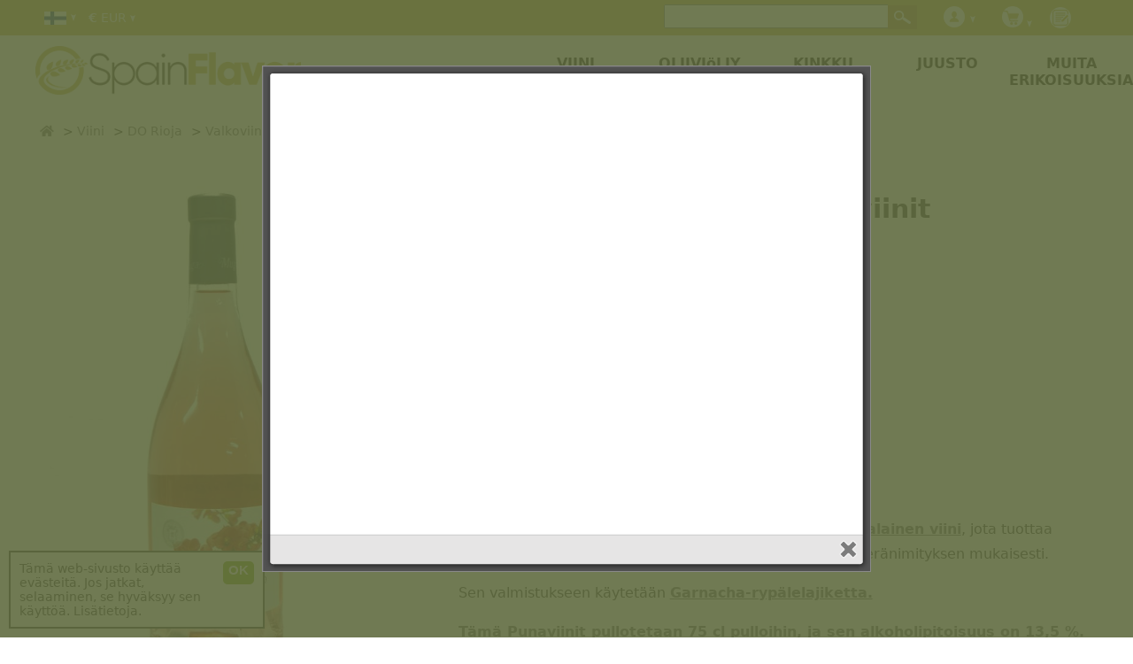

--- FILE ---
content_type: text/html; charset=UTF-8
request_url: https://fi.spainflavor.com/paras-viini/flor-de-muga-rosado-punaviini/
body_size: 10619
content:
<!DOCTYPE html>
<html lang="fi">
<head>

<!-- Yandex.Metrika counter -->
<script type="text/javascript" >
   (function(m,e,t,r,i,k,a){m[i]=m[i]||function(){(m[i].a=m[i].a||[]).push(arguments)};
   m[i].l=1*new Date();k=e.createElement(t),a=e.getElementsByTagName(t)[0],k.async=1,k.src=r,a.parentNode.insertBefore(k,a)})
   (window, document, "script", "https://mc.yandex.ru/metrika/tag.js", "ym");

   ym(70482202, "init", {
        clickmap:true,
        trackLinks:true,
        accurateTrackBounce:true,
        webvisor:true,
        ecommerce:"dataLayer"
   });
</script>
<noscript><div><img src="https://mc.yandex.ru/watch/70482202" style="position:absolute; left:-9999px;" alt="" /></div></noscript>
<!-- /Yandex.Metrika counter -->

<script async src='https://fi.spainflavor.com/js/suiteJQuery.js' type='text/javascript'></script>
<!-- html5.js for IE less than 9 -->
<!--[if lt IE 9]>
	<script src="http://html5shim.googlecode.com/svn/trunk/html5.js"></script>
<![endif]-->

<!-- css3-mediaqueries.js for IE less than 9 -->
<!--[if lt IE 9]>
	<script src="http://css3-mediaqueries-js.googlecode.com/svn/trunk/css3-mediaqueries.js"></script>
<![endif]-->

<!-- Google Tag Manager -->
<script>(function(w,d,s,l,i){w[l]=w[l]||[];w[l].push({'gtm.start':
new Date().getTime(),event:'gtm.js'});var f=d.getElementsByTagName(s)[0],
j=d.createElement(s),dl=l!='dataLayer'?'&l='+l:'';j.async=true;j.src=
'https://www.googletagmanager.com/gtm.js?id='+i+dl;f.parentNode.insertBefore(j,f);
})(window,document,'script','dataLayer','GTM-TL8GLCHP');</script>
<!-- Google tag (gtag.js) -->
<script async src="https://www.googletagmanager.com/gtag/js?id=G-DZGP5B7MQ7"></script>
<script>
  window.dataLayer = window.dataLayer || [];
  function gtag(){dataLayer.push(arguments);}
  gtag('js', new Date());

  gtag('config', 'G-DZGP5B7MQ7');
</script>
<!-- End Google Tag Manager -->


<script>
  	  (function(i,s,o,g,r,a,m){i['GoogleAnalyticsObject']=r;i[r]=i[r]||function(){
	  (i[r].q=i[r].q||[]).push(arguments)},i[r].l=1*new Date();a=s.createElement(o),
	  m=s.getElementsByTagName(o)[0];a.async=1;a.src=g;m.parentNode.insertBefore(a,m)
	  })(window,document,'script','//www.google-analytics.com/analytics.js','ga');
	  ga('create', 'UA-44251558-1', 'spainflavor.com');
	  ga('send', 'pageview');
  </script>
<title>FLOR DE MUGA ROSADO Punaviinit | SpainFlavor.com</title>
<meta name="robots" content="index,follow">
<meta name="googlebot" content="index,follow">
<meta charset="utf-8"> 
<meta name="description" content="FLOR DE MUGA ROSADO. Se on valmistettu viinirypälemehua kukka, lyhyt maseroimalla, jotka otamme vain 50 % viiniä. Käyminen tapahtuu pientä talletusta puuta, tontti tontti. Koska">
<meta name="keywords" content="flor,de,muga,rosado,se,on,valmistettu,viinirypalemehua,kukka,lyhyt,maseroimalla,jotka,otamme,vain,50,,viinia,kayminen,tapahtuu,pienta,talletusta,puuta,tontti,tontti,koska">
<meta itemprop='inLanguage' name="content-language" content="fi" />
<meta name="viewport" content="width=device-width, user-scalable=yes, initial-scale=1.0">
<meta itemprop='isFamilyFriendly' content='True'/>
<link rel="stylesheet" href="https://cdnjs.cloudflare.com/ajax/libs/font-awesome/5.15.4/css/all.min.css">
<link rel='index' title='SpainFlavor' href='https://fi.spainflavor.com/'>
<link rel="alternate" hreflang="cs-CZ" href="https://cs.spainflavor.com/vino-246/flor-de-muga-rosado-cervene-vino/" /><link rel="alternate" hreflang="da-DK" href="https://da.spainflavor.com/spansk-vin/flor-de-muga-rosado-rodvin-2016/" /><link rel="alternate" hreflang="de-DE" href="https://spainflavor.de/wein-kaufen/flor-de-muga-rosado-rotwein/" /><link rel="alternate" hreflang="et-EE" href="https://et.spainflavor.com/vein/flor-de-muga-rosado-punane-vein/" /><link rel="alternate" hreflang="en-IE" href="https://en.spainflavor.com/wine/flor-de-muga-rosado-red-wine/" /><link rel="alternate" hreflang="es-ES" href="https://spainflavor.com/vino/flor-de-muga-rosado-vino-tinto/" /><link rel="alternate" hreflang="fr-FR" href="https://fr.spainflavor.com/vin-espagnol/flor-de-muga-rosado-vin-rouge/" /><link rel="alternate" hreflang="hr-HR" href="https://hr.spainflavor.com/vino-248/flor-de-muga-rosado-crno-vino/" /><link rel="alternate" hreflang="it-IT" href="https://it.spainflavor.com/vino-249/flor-de-muga-rosado-vino-rosso/" /><link rel="alternate" hreflang="lv-LV" href="https://lv.spainflavor.com/vns/flor-de-muga-rosado-sarkanvina-2016/" /><link rel="alternate" hreflang="lt-LT" href="https://lt.spainflavor.com/vynas/flor-de-muga-rosado-raudonas-vynas-2016/" /><link rel="alternate" hreflang="hu-HU" href="https://hu.spainflavor.com/bor/flor-de-muga-rosado-voeroes-bor-2016/" /><link rel="alternate" hreflang="nl-NL" href="https://nl.spainflavor.com/spaanse-wijn/flor-de-muga-rosado-rode-wijn-2016/" /><link rel="alternate" hreflang="pl-PL" href="https://spainflavor.com/pl/dobre-wino/flor-de-muga-rosado-czerwone-wino-2016/" /><link rel="alternate" hreflang="pt-PT" href="https://pt.spainflavor.com/vinho/flor-de-muga-rosado-vinho-tinto/" /><link rel="alternate" hreflang="ro-RO" href="https://ro.spainflavor.com/vin/flor-de-muga-rosado-vin-rosu/" /><link rel="alternate" hreflang="sk-SK" href="https://sk.spainflavor.com/vino-258/flor-de-muga-rosado-cervene-vino-2016/" /><link rel="alternate" hreflang="sl-SI" href="https://sl.spainflavor.com/vino-259/flor-de-muga-rosado-rdece-vino-2016/" /><link rel="alternate" hreflang="fi-FI" href="https://fi.spainflavor.com/paras-viini/flor-de-muga-rosado-punaviini/" /><link rel="alternate" hreflang="sv-SE" href="https://sv.spainflavor.com/spanska-vin/flor-de-muga-rosado-roedvin/" /><link rel="alternate" hreflang="el-GR" href="https://el.spainflavor.com/krasi/flor-de-muga-rosado-kokkino-krasi-2016/" /><link rel="alternate" hreflang="bg-BG" href="https://bg.spainflavor.com/vino/flor-de-muga-rosado-cherveno-vino-2016/" /><link rel="icon" type="image/x-icon" href="https://fi.spainflavor.com/imagenes/favicon.ico" />

</head>
<body itemscope itemtype="http://schema.org/WebPage" >
<!-- Google Tag Manager (noscript) -->
<noscript><iframe src="https://www.googletagmanager.com/ns.html?id=GTM-TL8GLCHP"
height="0" width="0" style="display:none;visibility:hidden"></iframe></noscript>
<!-- End Google Tag Manager (noscript) -->
<div id="fb-root"></div>
<div id='franja'></div>
<div id='headbox-otro'></div>
		</div>
		 
<div id='contenido' >
<main role='main' id='cuerpo'>
	﻿<div itemscope itemtype="http://schema.org/Product" id='producto'>
	<div>
		<div id='productoIzquierda'>
				<div id='productoImagen' data-img-modal='https://fi.spainflavor.com/imagenes/producto/grande/flor-de-muga-rosado-3576.jpg' title=" Flor de Muga Rosado">
			<img itemprop="image" alt=" Flor de Muga Rosado" src='https://fi.spainflavor.com/imagenes/producto/grande/flor-de-muga-rosado-3576.jpg'>
			<meta itemprop="image" content="https://fi.spainflavor.com/imagenes/producto/grande/flor-de-muga-rosado-3576.jpg" />
		</div>
	</div>
		
	<div id='productoCentro'>
		<header>
		<h1 itemprop="name">Flor de Muga Rosado Punaviinit</h1>
		</header>
		<div id='productoMedio'>
			<div id='productoPrecio' itemprop="offers" itemscope itemtype="http://schema.org/Offer">
				<div id='prodPrecioNum'>
					<link itemprop="itemCondition" href="http://schema.org/NewCondition">
					<meta content="EUR" itemprop="priceCurrency"/>
					<meta content="26.46" itemprop="price"/>
					<link itemprop="availability" href="http://schema.org/InStock">
					<span id='price'>26,46 &euro;</span>
					<span id='notaPrecio'> &nbsp; &nbsp;  yksikköä kohti</span>
									</div>
				<div id='prodPreciobotones'>
											<div id='productoNoStock'>
							<strong>Not available</strong>
						</div>
									</div>		
			</div>
			<div id='productoAtributos'>
				 
						<div class='productoAtributo' itemprop="brand" itemscope itemtype="http://schema.org/Brand" style='font-size:20px;'>
							<strong>Brändi: <a style='text-decoration:underline;' title="Muga" href='https://fi.spainflavor.com/paras-viini/muga-m/'>Muga</a></strong>
							<meta itemprop="name" content="Muga" />
						</div><br>
												<div class='productoAtributo'>
								<strong>Vuoden:</strong> 2024							</div>
													<div class='productoAtributo'>
								<strong>Alkoholin:</strong> 13,5 %							</div>
													<div class='productoAtributo'>
								<strong>Monisto:</strong> Garnachaa							</div>
													<div class='productoAtributo'>
								<strong>Winery:</strong> Bodegas Muga							</div>
													<div class='productoAtributo'>
								<strong>Väri:</strong> Punainen							</div>
											<div class='productoAtributo'>
						<strong>Määrä:</strong> 75 cl					</div>
					<br>	
								</div>

		</div>

		<div class='productoTexto' itemprop="description"><p>Flor de  <a href='https://fi.spainflavor.com/paras-viini/muga-m/' title='Muga'>Muga</a>  Rosado <a href='https://fi.spainflavor.com/paras-viini/'>Punaviinit</a> on erinomainen <a href='https://fi.spainflavor.com/juusto/'>espanjalainen viini</a>, jota tuottaa Bodegas Muga-viinitila. Se valmistetaan <a href='https://fi.spainflavor.com/paras-viini/do-rioja-2210281/'>D.O. Rioja</a> alkuperänimityksen mukaisesti. </p>
<p>Sen valmistukseen käytetään <a href='https://fi.spainflavor.com/paras-viini/garnacha-v'>Garnacha-rypälelajiketta.</p>
<p>Tämä Punaviinit pullotetaan 75 cl pulloihin, ja sen alkoholipitoisuus on 13,5 %.</p>
<p>Flor de Muga Rosado-punaviiniä toimitetaan suoraan Espanjasta kaikkialle Eurooppaan.</p>
<p>Osta Flor de Muga Rosado-Punaviinit verkosta SpainFlavor-sivustolta parhaaseen hintaan.</p>
<p>Se on valmistettu viinirypälemehua kukka, lyhyt maseroimalla, jotka otamme vain 50 % viiniä. Käyminen tapahtuu pientä talletusta puuta, tontti tontti. Koska pieni koko ja tuotannon osa tontit joitakin eriä on käynyt 500 1000 litran säiliöissä. Kun käyminen alhaisessa lämpötilassa Jatka hieno Lees vähintään 4 kuukautta. Sitten siirrymme sen yhdistyminen vahvistamisen ja pullotusta. </p>
<p>Ihmetyttää koska valon väri on 100 % Grenache. On tunnettua, että Grenache on lajike, joka yleensä antaa hieman väriä ja koska lyhyen maseroimalla, joka on lehdistössä ja sen erityisesti kohta kypsiä saamme vaaleanpunainen hyvin vaalea kaunis violetti sävyjä.</p>
<p>Tämä viini monimutkaisuus vaikutuksen ensimmäisen minuutin nenässä. Löydät tyylikäs, raikas ja hyvin herkkä viini jonka avulla voimme nähdä hapan mansikka ja persikka toteaa, samaan aikaan, että me olemme havainneet kukka tuoksu rosa, joka kiehtoo meitä ja että toistetaan kerran viime metreillä Cup.</p>
<p>Suussa, ensinnäkin tunne yllättynyt löytää viinin määrä ja rasvaa, harvinainen vaaleanpunainen, jossa se monimutkaisuus, joka sen pyöreys sekä tasapainoinen happamuutta, varmista vika ainutlaatuista viiniä.</p>
<p>Paistettua kalkkunaa, kala, alkupala, sushiriisiä.</p>		</div>

	</div>
		<br>
				<br>
		<!--<a href='javascript:$.colorbox({href:"https://fi.spainflavor.com/gastosEnvio.php", width:"400px", height:"400px"});'>Laske postikulut</a>-->
		<br>
	</div>
</div>

<div id='productosProveedor'>
			<h2 style='text-align:left;'>Muga: Tuotteet</h2> 
			﻿<div class='resultado ' id='resultado' itemprop="itemListElement" itemscope="itemscope" itemtype="http://schema.org/ListItem" style=""> 
	
	<div class='resultadoTexto' id='datosAdicionales2128' style='position:absolute; margin-left:10px;margin-top:-10px;max-width: 100%;'>
		<div class='productoAtributo' style='margin:5px;max-width: 50%;'><strong><a style='color:#709900;' id='productoMarcaEnlace' title="Muga" href='https://fi.spainflavor.com/paras-viini/muga-m/'>Muga</a></strong></div><br>
	</div>
	
	<div class='divResultadoImagen'>
		<div class='subResultadoImagen'>
			<img onclick="javascript:location.href='https://fi.spainflavor.com/paras-viini/muga-crianza-2012-crianza/';" itemprop='image' alt="Punaviinit Muga" src='https://fi.spainflavor.com/imagenes/producto/thumb/punaviinit-muga-2128.jpg'  class='resultadoImagen' >
			
			<!-- <img src='https://fi.spainflavor.com/imagenes/suma.png' class='sumaProducto'> -->
		</div>
	</div>
	<div class='resultadoTitulo'>			<a href='https://fi.spainflavor.com/paras-viini/muga-crianza-2012-crianza/' title="Punaviinit Muga" itemprop="item" >
							<span class='resultadoProductoNombre' itemprop='name'>Muga</span><br>
				<span class='resultadoAtributos' onclick="javascript:location.href='https://fi.spainflavor.com/paras-viini/muga-crianza-2012-crianza/';">
				 Punaviinit  Crianza  2022  Tinto </span> - <span class='resultadoAtributos'>75 cl</span></a>	</div>	<div class='resultadoDatosVariables'>
			<div class='resultadoTexto' id='datosAdicionales2128'></div>			<div class='resultadoPrecio'><span >24,68 &euro;</span></div>
					</div>
			<script>var i=1;</script>
					<div class='resultadoComprar'>
						<select id='productoUnidades2128' name='productoUnidades2128' class='productoUnidadesResultados' onMouseOver="javascript:cargaSelect('2128');"><option value='1'>1</option></select>
			<script>
				var selectOption='';
				for(i=1;i<=12;i=i+1){
											if (i%6==0) agregado=" style='font-weight:bold;'";
						else agregado='';
										selectOption+="<option value='"+i+"' "+agregado+">"+i+"</option>";
				}
				arrayOptions['2128']=selectOption;
				document.getElementById("productoUnidades2128").innerHTML=selectOption;
			</script>
						<button class='comprarResultados add_to_cart' style="" onClick="javascript:agregaCarrito('2128', document.getElementById('productoUnidades2128').value);abreComprarOPagar('2128', '1');document.getElementById('resultadoCompra').style.display='block'; dataLayer.push({ event: 'add_to_cart' });">
			
			  <!--<img alt='OSTA' src="https://fi.spainflavor.com/imagenes/carritoBlanco.png">-->
			  OSTA			</button>
					</div>
	</div>	﻿<div class='resultado ' id='resultado' itemprop="itemListElement" itemscope="itemscope" itemtype="http://schema.org/ListItem" style=""> 
	
	<div class='resultadoTexto' id='datosAdicionales15126' style='position:absolute; margin-left:10px;margin-top:-10px;max-width: 100%;'>
		<div class='productoAtributo' style='margin:5px;max-width: 50%;'><strong><a style='color:#709900;' id='productoMarcaEnlace' title="Muga" href='https://fi.spainflavor.com/paras-viini/muga-m/'>Muga</a></strong></div><br>
	</div>
	
	<div class='divResultadoImagen'>
		<div class='subResultadoImagen'>
			<img onclick="javascript:location.href='https://fi.spainflavor.com/paras-viini/muga-seleccion-especial-punaviini-tinto-2020/';" itemprop='image' alt="Punaviinit Muga Selección Especial" src='https://fi.spainflavor.com/imagenes/producto/thumb/punaviinit-muga-seleccion-especial-15126.jpg'  class='resultadoImagen' >
			
			<!-- <img src='https://fi.spainflavor.com/imagenes/suma.png' class='sumaProducto'> -->
		</div>
	</div>
	<div class='resultadoTitulo'>			<a href='https://fi.spainflavor.com/paras-viini/muga-seleccion-especial-punaviini-tinto-2020/' title="Punaviinit Muga Selección Especial" itemprop="item" >
							<span class='resultadoProductoNombre' itemprop='name'>Muga Selección Especial</span><br>
				<span class='resultadoAtributos' onclick="javascript:location.href='https://fi.spainflavor.com/paras-viini/muga-seleccion-especial-punaviini-tinto-2020/';">
				 Punaviinit  Tinto  2020 </span> - <span class='resultadoAtributos'>75 cl</span></a>	</div>	<div class='resultadoDatosVariables'>
			<div class='resultadoTexto' id='datosAdicionales15126'></div>			<div class='resultadoPrecio'><span >42,82 &euro;</span></div>
					</div>
			<script>var i=1;</script>
					<div class='resultadoComprar'>
						<select id='productoUnidades15126' name='productoUnidades15126' class='productoUnidadesResultados' onMouseOver="javascript:cargaSelect('15126');"><option value='1'>1</option></select>
			<script>
				var selectOption='';
				for(i=1;i<=12;i=i+1){
											if (i%6==0) agregado=" style='font-weight:bold;'";
						else agregado='';
										selectOption+="<option value='"+i+"' "+agregado+">"+i+"</option>";
				}
				arrayOptions['15126']=selectOption;
				document.getElementById("productoUnidades15126").innerHTML=selectOption;
			</script>
						<button class='comprarResultados add_to_cart' style="" onClick="javascript:agregaCarrito('15126', document.getElementById('productoUnidades15126').value);abreComprarOPagar('15126', '1');document.getElementById('resultadoCompra').style.display='block'; dataLayer.push({ event: 'add_to_cart' });">
			
			  <!--<img alt='OSTA' src="https://fi.spainflavor.com/imagenes/carritoBlanco.png">-->
			  OSTA			</button>
					</div>
	</div>	﻿<div class='resultado ' id='resultado' itemprop="itemListElement" itemscope="itemscope" itemtype="http://schema.org/ListItem" style=""> 
	
	<div class='resultadoTexto' id='datosAdicionales1963' style='position:absolute; margin-left:10px;margin-top:-10px;max-width: 100%;'>
		<div class='productoAtributo' style='margin:5px;max-width: 50%;'><strong><a style='color:#709900;' id='productoMarcaEnlace' title="Muga" href='https://fi.spainflavor.com/paras-viini/muga-m/'>Muga</a></strong></div><br>
	</div>
	
	<div class='divResultadoImagen'>
		<div class='subResultadoImagen'>
			<img onclick="javascript:location.href='https://fi.spainflavor.com/paras-viini/muga-rosado-rose-wine-semi-kuiva-2014/';" itemprop='image' alt="Roséviini Muga Rosado" src='https://fi.spainflavor.com/imagenes/producto/thumb/roseviini-muga-rosado-1963.jpg'  class='resultadoImagen' >
			
			<!-- <img src='https://fi.spainflavor.com/imagenes/suma.png' class='sumaProducto'> -->
		</div>
	</div>
	<div class='resultadoTitulo'>			<a href='https://fi.spainflavor.com/paras-viini/muga-rosado-rose-wine-semi-kuiva-2014/' title="Roséviini Muga Rosado" itemprop="item" >
							<span class='resultadoProductoNombre' itemprop='name'>Muga Rosado</span><br>
				<span class='resultadoAtributos' onclick="javascript:location.href='https://fi.spainflavor.com/paras-viini/muga-rosado-rose-wine-semi-kuiva-2014/';">
				 Roséviini  2024  Rosado </span> - <span class='resultadoAtributos'>75 cl</span></a>	</div>	<div class='resultadoDatosVariables'>
			<div class='resultadoTexto' id='datosAdicionales1963'></div>			<div class='resultadoPrecio'><span >11,80 &euro;</span></div>
					</div>
			<script>var i=1;</script>
					<div class='resultadoComprar'>
						<select id='productoUnidades1963' name='productoUnidades1963' class='productoUnidadesResultados' onMouseOver="javascript:cargaSelect('1963');"><option value='1'>1</option></select>
			<script>
				var selectOption='';
				for(i=1;i<=12;i=i+1){
											if (i%6==0) agregado=" style='font-weight:bold;'";
						else agregado='';
										selectOption+="<option value='"+i+"' "+agregado+">"+i+"</option>";
				}
				arrayOptions['1963']=selectOption;
				document.getElementById("productoUnidades1963").innerHTML=selectOption;
			</script>
						<button class='comprarResultados add_to_cart' style="" onClick="javascript:agregaCarrito('1963', document.getElementById('productoUnidades1963').value);abreComprarOPagar('1963', '1');document.getElementById('resultadoCompra').style.display='block'; dataLayer.push({ event: 'add_to_cart' });">
			
			  <!--<img alt='OSTA' src="https://fi.spainflavor.com/imagenes/carritoBlanco.png">-->
			  OSTA			</button>
					</div>
	</div>	﻿<div class='resultado ' id='resultado' itemprop="itemListElement" itemscope="itemscope" itemtype="http://schema.org/ListItem" style=""> 
	
	<div class='resultadoTexto' id='datosAdicionales3377' style='position:absolute; margin-left:10px;margin-top:-10px;max-width: 100%;'>
		<div class='productoAtributo' style='margin:5px;max-width: 50%;'><strong><a style='color:#709900;' id='productoMarcaEnlace' title="Muga" href='https://fi.spainflavor.com/paras-viini/muga-m/'>Muga</a></strong></div><br>
	</div>
	
	<div class='divResultadoImagen'>
		<div class='subResultadoImagen'>
			<img onclick="javascript:location.href='https://fi.spainflavor.com/paras-viini/muga-37-5-cl-punaviini-crianza/';" itemprop='image' alt="Punaviinit Muga  37.5 cl." src='https://fi.spainflavor.com/imagenes/producto/thumb/punaviinit-muga-37-5-cl-3377.jpg'  class='resultadoImagen' >
			
			<!-- <img src='https://fi.spainflavor.com/imagenes/suma.png' class='sumaProducto'> -->
		</div>
	</div>
	<div class='resultadoTitulo'>			<a href='https://fi.spainflavor.com/paras-viini/muga-37-5-cl-punaviini-crianza/' title="Punaviinit Muga  37.5 cl." itemprop="item" >
							<span class='resultadoProductoNombre' itemprop='name'>Muga  37.5 cl.</span><br>
				<span class='resultadoAtributos' onclick="javascript:location.href='https://fi.spainflavor.com/paras-viini/muga-37-5-cl-punaviini-crianza/';">
				 Punaviinit  Crianza  Tinto </span> - <span class='resultadoAtributos'>37,5 cl</span></a>	</div>	<div class='resultadoDatosVariables'>
			<div class='resultadoTexto' id='datosAdicionales3377'></div>			<div class='resultadoPrecio'><span >14,22 &euro;</span></div>
					</div>
			<script>var i=1;</script>
					<div class='resultadoComprar'>
						<select id='productoUnidades3377' name='productoUnidades3377' class='productoUnidadesResultados' onMouseOver="javascript:cargaSelect('3377');"><option value='1'>1</option></select>
			<script>
				var selectOption='';
				for(i=1;i<=12;i=i+1){
											if (i%6==0) agregado=" style='font-weight:bold;'";
						else agregado='';
										selectOption+="<option value='"+i+"' "+agregado+">"+i+"</option>";
				}
				arrayOptions['3377']=selectOption;
				document.getElementById("productoUnidades3377").innerHTML=selectOption;
			</script>
						<button class='comprarResultados add_to_cart' style="" onClick="javascript:agregaCarrito('3377', document.getElementById('productoUnidades3377').value);abreComprarOPagar('3377', '1');document.getElementById('resultadoCompra').style.display='block'; dataLayer.push({ event: 'add_to_cart' });">
			
			  <!--<img alt='OSTA' src="https://fi.spainflavor.com/imagenes/carritoBlanco.png">-->
			  OSTA			</button>
					</div>
	</div>	</div>

<div id='productoSimilares'>
			<h2 style='text-align:left;'>samanlainen</h2>
			﻿<div class='resultado ' id='resultado' itemprop="itemListElement" itemscope="itemscope" itemtype="http://schema.org/ListItem" style=""> 
	
	<div class='resultadoTexto' id='datosAdicionales5450' style='position:absolute; margin-left:10px;margin-top:-10px;max-width: 100%;'>
		<div class='productoAtributo' style='margin:5px;max-width: 50%;'><strong><a style='color:#709900;' id='productoMarcaEnlace' title="La Mateo Vendimia" href='https://fi.spainflavor.com/paras-viini/la-mateo-vendimia-m/'>La Mateo Vendimia</a></strong></div><br>
	</div>
	
	<div class='divResultadoImagen'>
		<div class='subResultadoImagen'>
			<img onclick="javascript:location.href='https://fi.spainflavor.com/paras-viini/la-mateo-vendimia-punaviini/';" itemprop='image' alt="Punaviinit La Mateo Vendimia" src='https://fi.spainflavor.com/imagenes/producto/thumb/punaviinit-la-mateo-vendimia-5450.jpg'  class='resultadoImagen' >
			
			<!-- <img src='https://fi.spainflavor.com/imagenes/suma.png' class='sumaProducto'> -->
		</div>
	</div>
	<div class='resultadoTitulo'>			<a href='https://fi.spainflavor.com/paras-viini/la-mateo-vendimia-punaviini/' title="Punaviinit La Mateo Vendimia" itemprop="item" >
							<span class='resultadoProductoNombre' itemprop='name'>La Mateo Vendimia</span><br>
				<span class='resultadoAtributos' onclick="javascript:location.href='https://fi.spainflavor.com/paras-viini/la-mateo-vendimia-punaviini/';">
				 Punaviinit  2022  Tinto </span> - <span class='resultadoAtributos'>75 cl</span></a>	</div>	<div class='resultadoDatosVariables'>
			<div class='resultadoTexto' id='datosAdicionales5450'></div>			<div class='resultadoPrecio'><span >21,46 &euro;</span></div>
					</div>
			<script>var i=1;</script>
					<div class='resultadoComprar'>
						<select id='productoUnidades5450' name='productoUnidades5450' class='productoUnidadesResultados' onMouseOver="javascript:cargaSelect('5450');"><option value='1'>1</option></select>
			<script>
				var selectOption='';
				for(i=1;i<=12;i=i+1){
											if (i%6==0) agregado=" style='font-weight:bold;'";
						else agregado='';
										selectOption+="<option value='"+i+"' "+agregado+">"+i+"</option>";
				}
				arrayOptions['5450']=selectOption;
				document.getElementById("productoUnidades5450").innerHTML=selectOption;
			</script>
						<button class='comprarResultados add_to_cart' style="" onClick="javascript:agregaCarrito('5450', document.getElementById('productoUnidades5450').value);abreComprarOPagar('5450', '1');document.getElementById('resultadoCompra').style.display='block'; dataLayer.push({ event: 'add_to_cart' });">
			
			  <!--<img alt='OSTA' src="https://fi.spainflavor.com/imagenes/carritoBlanco.png">-->
			  OSTA			</button>
					</div>
	</div>	﻿<div class='resultado ' id='resultado' itemprop="itemListElement" itemscope="itemscope" itemtype="http://schema.org/ListItem" style=""> 
	
	<div class='resultadoTexto' id='datosAdicionales5755' style='position:absolute; margin-left:10px;margin-top:-10px;max-width: 100%;'>
		<div class='productoAtributo' style='margin:5px;max-width: 50%;'><strong><a style='color:#709900;' id='productoMarcaEnlace' title="La Mateo Tempranillo Blanco" href='https://fi.spainflavor.com/paras-viini/la-mateo-tempranillo-blanco-m/'>La Mateo Tempranillo Blanco</a></strong></div><br>
	</div>
	
	<div class='divResultadoImagen'>
		<div class='subResultadoImagen'>
			<img onclick="javascript:location.href='https://fi.spainflavor.com/paras-viini/la-mateo-tempranillo-blanco-valkoviini/';" itemprop='image' alt="Valkoviinit La Mateo Tempranillo Blanco" src='https://fi.spainflavor.com/imagenes/producto/thumb/valkoviinit-la-mateo-tempranillo-blanco-5755.jpg'  class='resultadoImagen' >
			
			<!-- <img src='https://fi.spainflavor.com/imagenes/suma.png' class='sumaProducto'> -->
		</div>
	</div>
	<div class='resultadoTitulo'>			<a href='https://fi.spainflavor.com/paras-viini/la-mateo-tempranillo-blanco-valkoviini/' title="Valkoviinit La Mateo Tempranillo Blanco" itemprop="item" >
							<span class='resultadoProductoNombre' itemprop='name'>La Mateo Tempranillo Blanco</span><br>
				<span class='resultadoAtributos' onclick="javascript:location.href='https://fi.spainflavor.com/paras-viini/la-mateo-tempranillo-blanco-valkoviini/';">
				 Valkoviinit  2023  Blanco </span> - <span class='resultadoAtributos'>75 cl</span></a>	</div>	<div class='resultadoDatosVariables'>
			<div class='resultadoTexto' id='datosAdicionales5755'></div>			<div class='resultadoPrecio'><span >18,51 &euro;</span></div>
					</div>
			<script>var i=1;</script>
					<div class='resultadoComprar'>
						<select id='productoUnidades5755' name='productoUnidades5755' class='productoUnidadesResultados' onMouseOver="javascript:cargaSelect('5755');"><option value='1'>1</option></select>
			<script>
				var selectOption='';
				for(i=1;i<=12;i=i+1){
											if (i%6==0) agregado=" style='font-weight:bold;'";
						else agregado='';
										selectOption+="<option value='"+i+"' "+agregado+">"+i+"</option>";
				}
				arrayOptions['5755']=selectOption;
				document.getElementById("productoUnidades5755").innerHTML=selectOption;
			</script>
						<button class='comprarResultados add_to_cart' style="" onClick="javascript:agregaCarrito('5755', document.getElementById('productoUnidades5755').value);abreComprarOPagar('5755', '1');document.getElementById('resultadoCompra').style.display='block'; dataLayer.push({ event: 'add_to_cart' });">
			
			  <!--<img alt='OSTA' src="https://fi.spainflavor.com/imagenes/carritoBlanco.png">-->
			  OSTA			</button>
					</div>
	</div>	﻿<div class='resultado ' id='resultado' itemprop="itemListElement" itemscope="itemscope" itemtype="http://schema.org/ListItem" style=""> 
	
	<div class='resultadoTexto' id='datosAdicionales2510' style='position:absolute; margin-left:10px;margin-top:-10px;max-width: 100%;'>
		<div class='productoAtributo' style='margin:5px;max-width: 50%;'><strong><a style='color:#709900;' id='productoMarcaEnlace' title="Coto Imaz" href='https://fi.spainflavor.com/paras-viini/coto-imaz-m/'>Coto Imaz</a></strong></div><br>
	</div>
	
	<div class='divResultadoImagen'>
		<div class='subResultadoImagen'>
			<img onclick="javascript:location.href='https://fi.spainflavor.com/paras-viini/coto-imaz-reserva-2010-punaviini-reserva-2010/';" itemprop='image' alt="Punaviinit Coto Imaz" src='https://fi.spainflavor.com/imagenes/producto/thumb/punaviinit-coto-imaz-2510.jpg'  class='resultadoImagen' >
			
			<!-- <img src='https://fi.spainflavor.com/imagenes/suma.png' class='sumaProducto'> -->
		</div>
	</div>
	<div class='resultadoTitulo'>			<a href='https://fi.spainflavor.com/paras-viini/coto-imaz-reserva-2010-punaviini-reserva-2010/' title="Punaviinit Coto Imaz" itemprop="item" >
							<span class='resultadoProductoNombre' itemprop='name'>Coto Imaz</span><br>
				<span class='resultadoAtributos' onclick="javascript:location.href='https://fi.spainflavor.com/paras-viini/coto-imaz-reserva-2010-punaviini-reserva-2010/';">
				 Punaviinit  Reserva  2020  Tinto </span> - <span class='resultadoAtributos'>75 cl</span></a>	</div>	<div class='resultadoDatosVariables'>
			<div class='resultadoTexto' id='datosAdicionales2510'></div>			<div class='resultadoPrecio'><span >12,02 &euro;</span></div>
					</div>
			<script>var i=1;</script>
					<div class='resultadoComprar'>
						<select id='productoUnidades2510' name='productoUnidades2510' class='productoUnidadesResultados' onMouseOver="javascript:cargaSelect('2510');"><option value='1'>1</option></select>
			<script>
				var selectOption='';
				for(i=1;i<=12;i=i+1){
											if (i%6==0) agregado=" style='font-weight:bold;'";
						else agregado='';
										selectOption+="<option value='"+i+"' "+agregado+">"+i+"</option>";
				}
				arrayOptions['2510']=selectOption;
				document.getElementById("productoUnidades2510").innerHTML=selectOption;
			</script>
						<button class='comprarResultados add_to_cart' style="" onClick="javascript:agregaCarrito('2510', document.getElementById('productoUnidades2510').value);abreComprarOPagar('2510', '1');document.getElementById('resultadoCompra').style.display='block'; dataLayer.push({ event: 'add_to_cart' });">
			
			  <!--<img alt='OSTA' src="https://fi.spainflavor.com/imagenes/carritoBlanco.png">-->
			  OSTA			</button>
					</div>
	</div>	﻿<div class='resultado ' id='resultado' itemprop="itemListElement" itemscope="itemscope" itemtype="http://schema.org/ListItem" style=""> 
	
	<div class='resultadoTexto' id='datosAdicionales6684' style='position:absolute; margin-left:10px;margin-top:-10px;max-width: 100%;'>
		<div class='productoAtributo' style='margin:5px;max-width: 50%;'><strong><a style='color:#709900;' id='productoMarcaEnlace' title="Muga" href='https://fi.spainflavor.com/paras-viini/muga-m/'>Muga</a></strong></div><br>
	</div>
	
	<div class='divResultadoImagen'>
		<div class='subResultadoImagen'>
			<img onclick="javascript:location.href='https://fi.spainflavor.com/paras-viini/flor-de-muga-blanco-valkoviini/';" itemprop='image' alt="Valkoviinit Flor de Muga Blanco" src='https://fi.spainflavor.com/imagenes/producto/thumb/valkoviinit-flor-de-muga-blanco-6684.jpg'  class='resultadoImagen' >
			
			<!-- <img src='https://fi.spainflavor.com/imagenes/suma.png' class='sumaProducto'> -->
		</div>
	</div>
	<div class='resultadoTitulo'>			<a href='https://fi.spainflavor.com/paras-viini/flor-de-muga-blanco-valkoviini/' title="Valkoviinit Flor de Muga Blanco" itemprop="item" >
							<span class='resultadoProductoNombre' itemprop='name'>Flor de Muga Blanco</span><br>
				<span class='resultadoAtributos' onclick="javascript:location.href='https://fi.spainflavor.com/paras-viini/flor-de-muga-blanco-valkoviini/';">
				 Valkoviinit  2020  Blanco </span> - <span class='resultadoAtributos'>75 cl</span></a>	</div>	<div class='resultadoDatosVariables'>
			<div class='resultadoTexto' id='datosAdicionales6684'></div>			<div class='resultadoPrecio'><span >47,55 &euro;</span></div>
					</div>
			<script>var i=1;</script>
					<div class='resultadoComprar'>
						<select id='productoUnidades6684' name='productoUnidades6684' class='productoUnidadesResultados' onMouseOver="javascript:cargaSelect('6684');"><option value='1'>1</option></select>
			<script>
				var selectOption='';
				for(i=1;i<=3;i=i+1){
											if (i%6==0) agregado=" style='font-weight:bold;'";
						else agregado='';
										selectOption+="<option value='"+i+"' "+agregado+">"+i+"</option>";
				}
				arrayOptions['6684']=selectOption;
				document.getElementById("productoUnidades6684").innerHTML=selectOption;
			</script>
						<button class='comprarResultados add_to_cart' style="" onClick="javascript:agregaCarrito('6684', document.getElementById('productoUnidades6684').value);abreComprarOPagar('6684', '1');document.getElementById('resultadoCompra').style.display='block'; dataLayer.push({ event: 'add_to_cart' });">
			
			  <!--<img alt='OSTA' src="https://fi.spainflavor.com/imagenes/carritoBlanco.png">-->
			  OSTA			</button>
					</div>
	</div>	</div>


<div id='productosRecomendados'>
	</div>
<script type="application/ld+json">
{
  "@context" : "http://schema.org",
  "@type" : "Product",
  "name" : "Flor de Muga Rosado Valkoviinit",
  "url": "https://fi.spainflavor.com/paras-viini/flor-de-muga-rosado-punaviini/",
  "image" : "https://fi.spainflavor.com/imagenes/producto/grande/flor-de-muga-rosado-3576.jpg",
  "description" : "Flor de  Muga  Rosado Punaviinit on erinomainen espanjalainen viini, jota tuottaa Bodegas Muga-viinitila. Se valmistetaan D.O. Rioja alkuperänimityksen mukaisesti. ",
  "brand" : {
    "@type" : "Brand",
    "name" : "Muga"
  },
  "offers" : {
    "@type" : "Offer",
    "price" : "26.46",
	"priceCurrency" : "EUR"
  }
}
</script>  

<div id='faldonBlog'>
			<div class='faldonElementoBlog'>
			<div class='faldonTituloBlog'><a href='https://fi.spainflavor.com/blog/espanjalainen-viini-espanjalaisten-reseptien/'>Yhdistä espanjalainen viini espanjalaisten reseptien kanssa ...</a></div>
			<div class='faldonImagenBlog'><img src='https://fi.spainflavor.com/imagenes/blog/fi/espanjalainen-viini-espanjalaisten-reseptien.jpg'></div>
		</div>
				<div class='faldonElementoBlog'>
			<div class='faldonTituloBlog'><a href='https://fi.spainflavor.com/blog/espanjalaisen-viinihistorian/'>Espanjalainen viinihistoria: Ennenkuulumaton kiertoajelun j� ...</a></div>
			<div class='faldonImagenBlog'><img src='https://fi.spainflavor.com/imagenes/blog/fi/espanjalaisen-viinihistorian.jpg'></div>
		</div>
				<div class='faldonElementoBlog'>
			<div class='faldonTituloBlog'><a href='https://fi.spainflavor.com/blog/sailyttaa-viinia-oikein/'>Säilyttää viiniä oikein: vinkit viinin säilyttämiseen  ...</a></div>
			<div class='faldonImagenBlog'><img src='https://fi.spainflavor.com/imagenes/blog/fi/sailyttaa-viinia-oikein.jpg'></div>
		</div>
				<div class='faldonElementoBlog'>
			<div class='faldonTituloBlog'><a href='https://fi.spainflavor.com/blog/maistaa-tarjoilla-viinia/'>Kuinka maistaa ja tarjoilla viiniä: Viinitietouden perustee ...</a></div>
			<div class='faldonImagenBlog'><img src='https://fi.spainflavor.com/imagenes/blog/fi/maistaa-tarjoilla-viinia.jpg'></div>
		</div>
		</div></main><div id='header'><div id='cabecera'>
		<div class='idiomaProducto' id='idiomasSelect' onMouseOver="javascript:document.getElementById('listaIdiomas').style.display='block';" onMouseOut="javascript:document.getElementById('listaIdiomas').style.display='none';">
			<div id='idiomasCabecera'>
				<img src='https://fi.spainflavor.com/imagenes/banderas/fi.jpg' id='banderaP' width='30' height='15' alt='Kielet - Languages' title='Kielet - Languages'>
				<img src='https://fi.spainflavor.com/imagenes/flechaAbajo.png' class='flecha' alt='Languages'>
			</div>
			<div id='listaIdiomas'>
					<div class='idiomaDesplegable enlace' onClick="javascript:ofLink('aHR0cHM6Ly9jcy5zcGFpbmZsYXZvci5jb20vdmluby0yNDYvZmxvci1kZS1tdWdhLXJvc2Fkby1jZXJ2ZW5lLXZpbm8v');">
		<div class='imagenIdioma'><i class="sprite sprite-cs"></i></div>
		<div class='nombreIdioma'>čeština</div>
	</div>
		<div class='idiomaDesplegable enlace' onClick="javascript:ofLink('aHR0cHM6Ly9kYS5zcGFpbmZsYXZvci5jb20vc3BhbnNrLXZpbi9mbG9yLWRlLW11Z2Etcm9zYWRvLXJvZHZpbi0yMDE2Lw==');">
		<div class='imagenIdioma'><i class="sprite sprite-da"></i></div>
		<div class='nombreIdioma'>Dansk</div>
	</div>
		<div class='idiomaDesplegable enlace' onClick="javascript:ofLink('aHR0cHM6Ly9zcGFpbmZsYXZvci5kZS93ZWluLWthdWZlbi9mbG9yLWRlLW11Z2Etcm9zYWRvLXJvdHdlaW4v');">
		<div class='imagenIdioma'><i class="sprite sprite-de"></i></div>
		<div class='nombreIdioma'>Deutsche</div>
	</div>
		<div class='idiomaDesplegable enlace' onClick="javascript:ofLink('aHR0cHM6Ly9ldC5zcGFpbmZsYXZvci5jb20vdmVpbi9mbG9yLWRlLW11Z2Etcm9zYWRvLXB1bmFuZS12ZWluLw==');">
		<div class='imagenIdioma'><i class="sprite sprite-et"></i></div>
		<div class='nombreIdioma'>Eesti keel</div>
	</div>
		<div class='idiomaDesplegable enlace' onClick="javascript:ofLink('aHR0cHM6Ly9lbi5zcGFpbmZsYXZvci5jb20vd2luZS9mbG9yLWRlLW11Z2Etcm9zYWRvLXJlZC13aW5lLw==');">
		<div class='imagenIdioma'><i class="sprite sprite-en"></i></div>
		<div class='nombreIdioma'>English</div>
	</div>
		<div class='idiomaDesplegable enlace' onClick="javascript:ofLink('aHR0cHM6Ly9zcGFpbmZsYXZvci5jb20vdmluby9mbG9yLWRlLW11Z2Etcm9zYWRvLXZpbm8tdGludG8v');">
		<div class='imagenIdioma'><i class="sprite sprite-es"></i></div>
		<div class='nombreIdioma'>Español</div>
	</div>
		<div class='idiomaDesplegable enlace' onClick="javascript:ofLink('aHR0cHM6Ly9mci5zcGFpbmZsYXZvci5jb20vdmluLWVzcGFnbm9sL2Zsb3ItZGUtbXVnYS1yb3NhZG8tdmluLXJvdWdlLw==');">
		<div class='imagenIdioma'><i class="sprite sprite-fr"></i></div>
		<div class='nombreIdioma'>Française</div>
	</div>
		<div class='idiomaDesplegable enlace' onClick="javascript:ofLink('aHR0cHM6Ly9oci5zcGFpbmZsYXZvci5jb20vdmluby0yNDgvZmxvci1kZS1tdWdhLXJvc2Fkby1jcm5vLXZpbm8v');">
		<div class='imagenIdioma'><i class="sprite sprite-hr"></i></div>
		<div class='nombreIdioma'>Hrvatski</div>
	</div>
		<div class='idiomaDesplegable enlace' onClick="javascript:ofLink('aHR0cHM6Ly9pdC5zcGFpbmZsYXZvci5jb20vdmluby0yNDkvZmxvci1kZS1tdWdhLXJvc2Fkby12aW5vLXJvc3NvLw==');">
		<div class='imagenIdioma'><i class="sprite sprite-it"></i></div>
		<div class='nombreIdioma'>Italiano</div>
	</div>
		<div class='idiomaDesplegable enlace' onClick="javascript:ofLink('aHR0cHM6Ly9sdi5zcGFpbmZsYXZvci5jb20vdm5zL2Zsb3ItZGUtbXVnYS1yb3NhZG8tc2Fya2FudmluYS0yMDE2Lw==');">
		<div class='imagenIdioma'><i class="sprite sprite-lv"></i></div>
		<div class='nombreIdioma'>Latviešu</div>
	</div>
		<div class='idiomaDesplegable enlace' onClick="javascript:ofLink('aHR0cHM6Ly9sdC5zcGFpbmZsYXZvci5jb20vdnluYXMvZmxvci1kZS1tdWdhLXJvc2Fkby1yYXVkb25hcy12eW5hcy0yMDE2Lw==');">
		<div class='imagenIdioma'><i class="sprite sprite-lt"></i></div>
		<div class='nombreIdioma'>Lietuvių</div>
	</div>
		<div class='idiomaDesplegable enlace' onClick="javascript:ofLink('aHR0cHM6Ly9odS5zcGFpbmZsYXZvci5jb20vYm9yL2Zsb3ItZGUtbXVnYS1yb3NhZG8tdm9lcm9lcy1ib3ItMjAxNi8=');">
		<div class='imagenIdioma'><i class="sprite sprite-hu"></i></div>
		<div class='nombreIdioma'>Magyar</div>
	</div>
		<div class='idiomaDesplegable enlace' onClick="javascript:ofLink('aHR0cHM6Ly9ubC5zcGFpbmZsYXZvci5jb20vc3BhYW5zZS13aWpuL2Zsb3ItZGUtbXVnYS1yb3NhZG8tcm9kZS13aWpuLTIwMTYv');">
		<div class='imagenIdioma'><i class="sprite sprite-nl"></i></div>
		<div class='nombreIdioma'>Nederlands</div>
	</div>
		<div class='idiomaDesplegable enlace' onClick="javascript:ofLink('aHR0cHM6Ly9zcGFpbmZsYXZvci5jb20vcGwvZG9icmUtd2luby9mbG9yLWRlLW11Z2Etcm9zYWRvLWN6ZXJ3b25lLXdpbm8tMjAxNi8=');">
		<div class='imagenIdioma'><i class="sprite sprite-pl"></i></div>
		<div class='nombreIdioma'>Polski</div>
	</div>
		<div class='idiomaDesplegable enlace' onClick="javascript:ofLink('aHR0cHM6Ly9wdC5zcGFpbmZsYXZvci5jb20vdmluaG8vZmxvci1kZS1tdWdhLXJvc2Fkby12aW5oby10aW50by8=');">
		<div class='imagenIdioma'><i class="sprite sprite-pt"></i></div>
		<div class='nombreIdioma'>Português</div>
	</div>
		<div class='idiomaDesplegable enlace' onClick="javascript:ofLink('aHR0cHM6Ly9yby5zcGFpbmZsYXZvci5jb20vdmluL2Zsb3ItZGUtbXVnYS1yb3NhZG8tdmluLXJvc3Uv');">
		<div class='imagenIdioma'><i class="sprite sprite-ro"></i></div>
		<div class='nombreIdioma'>Română</div>
	</div>
		<div class='idiomaDesplegable enlace' onClick="javascript:ofLink('aHR0cHM6Ly9zay5zcGFpbmZsYXZvci5jb20vdmluby0yNTgvZmxvci1kZS1tdWdhLXJvc2Fkby1jZXJ2ZW5lLXZpbm8tMjAxNi8=');">
		<div class='imagenIdioma'><i class="sprite sprite-sk"></i></div>
		<div class='nombreIdioma'>Slovenčina</div>
	</div>
		<div class='idiomaDesplegable enlace' onClick="javascript:ofLink('aHR0cHM6Ly9zbC5zcGFpbmZsYXZvci5jb20vdmluby0yNTkvZmxvci1kZS1tdWdhLXJvc2Fkby1yZGVjZS12aW5vLTIwMTYv');">
		<div class='imagenIdioma'><i class="sprite sprite-sl"></i></div>
		<div class='nombreIdioma'>Slovenščina</div>
	</div>
		<div class='idiomaDesplegable enlace' onClick="javascript:ofLink('aHR0cHM6Ly9maS5zcGFpbmZsYXZvci5jb20vcGFyYXMtdmlpbmkvZmxvci1kZS1tdWdhLXJvc2Fkby1wdW5hdmlpbmkv');">
		<div class='imagenIdioma'><i class="sprite sprite-fi"></i></div>
		<div class='nombreIdioma'>Suomi</div>
	</div>
		<div class='idiomaDesplegable enlace' onClick="javascript:ofLink('aHR0cHM6Ly9zdi5zcGFpbmZsYXZvci5jb20vc3BhbnNrYS12aW4vZmxvci1kZS1tdWdhLXJvc2Fkby1yb2VkdmluLw==');">
		<div class='imagenIdioma'><i class="sprite sprite-sv"></i></div>
		<div class='nombreIdioma'>Svensk</div>
	</div>
		<div class='idiomaDesplegable enlace' onClick="javascript:ofLink('aHR0cHM6Ly9lbC5zcGFpbmZsYXZvci5jb20va3Jhc2kvZmxvci1kZS1tdWdhLXJvc2Fkby1rb2traW5vLWtyYXNpLTIwMTYv');">
		<div class='imagenIdioma'><i class="sprite sprite-el"></i></div>
		<div class='nombreIdioma'>Ελληνική</div>
	</div>
		<div class='idiomaDesplegable enlace' onClick="javascript:ofLink('aHR0cHM6Ly9iZy5zcGFpbmZsYXZvci5jb20vdmluby9mbG9yLWRlLW11Z2Etcm9zYWRvLWNoZXJ2ZW5vLXZpbm8tMjAxNi8=');">
		<div class='imagenIdioma'><i class="sprite sprite-bg"></i></div>
		<div class='nombreIdioma'>български език</div>
	</div>
				</div> 
		</div>
		<div class='divisaProducto' id='divisas' onMouseOver="javascript:document.getElementById('listaDivisas').style.display='block';" onMouseOut="javascript:document.getElementById('listaDivisas').style.display='none';">
			<div id='divisasCabecera'><strong>&euro;</strong> EUR 
				<img src='https://fi.spainflavor.com/imagenes/flechaAbajo.png' class='flecha' alt='Exchange'>
			</div>
			<div id='listaDivisas'>		<div class='divisa'><span class='pointer' onClick="javascript:cambiaDivisa('1');"><strong>£</strong> GBP</span></div>
				<div class='divisa'><span class='pointer' onClick="javascript:cambiaDivisa('2');"><strong>Лв</strong> BGN</span></div>
				<div class='divisa'><span class='pointer' onClick="javascript:cambiaDivisa('3');"><strong>kn</strong> HRK</span></div>
				<div class='divisa'><span class='pointer' onClick="javascript:cambiaDivisa('4');"><strong>Ft</strong> HUF</span></div>
				<div class='divisa'><span class='pointer' onClick="javascript:cambiaDivisa('7');"><strong>zł</strong> PLN</span></div>
				<div class='divisa'><span class='pointer' onClick="javascript:cambiaDivisa('8');"><strong>kr</strong> DKK</span></div>
				<div class='divisa'><span class='pointer' onClick="javascript:cambiaDivisa('9');"><strong>Kč</strong> CZK</span></div>
				<div class='divisa'><span class='pointer' onClick="javascript:cambiaDivisa('10');"><strong>leu</strong> RON</span></div>
				<div class='divisa'><span class='pointer' onClick="javascript:cambiaDivisa('11');"><strong>kr</strong> SEK</span></div>
				<div class='divisa'><span class='pointer' onClick="javascript:cambiaDivisa('12');"><strong>Fr</strong> CHF</span></div>
				<div class='divisa'><span class='pointer' onClick="javascript:cambiaDivisa('13');"><strong>kr</strong> NOK</span></div>
		</div>
		</div>
					<div id='hamburguesaCategorias' onclick="javascript:despliegaCat();">
			<img src='https://fi.spainflavor.com/imagenes/hamburguesa.png' id='hamburguesaBoton'>
		</div>		
		 &nbsp;<a id='enlaceBlog' href='https://fi.spainflavor.com/blog/' title='SpainBlog'><img src='https://fi.spainflavor.com/imagenes/blog.png'></a><div id='carrito'>
		<div id='cesta' class='cestaProducto' onMouseOver="javascript:abreCarrito();" onMouseOut="javascript:cierraCarrito('normal');" style="">
		<div id='cestaTitulo'>
			<img src='https://fi.spainflavor.com/imagenes/carrito.png'>
			<img src='https://fi.spainflavor.com/imagenes/flechaAbajo.png'>
		</div>

				<div id='cestaNumProductos'></div>
	</div>
	</div>			<div id='login'>
		<div onMouseOver="javascript:document.getElementById('loginOculto').style.display='block';" onMouseOut="javascript:document.getElementById('loginOculto').style.display='none';">
			<img src='https://fi.spainflavor.com/imagenes/usuario.png' alt='Login'>
			<img src='https://fi.spainflavor.com/imagenes/flechaAbajo.png' alt='Login' id='flechaLogin'>
			<div id='loginOculto'>
					<div class='loginTexto'><span class='pointer' onClick='$.colorbox({href:"https://fi.spainflavor.com//login.php"});'>PÄÄSY</span></div>
	<div class='loginTexto'><span class='pointer' onClick='$.colorbox({href:"https://fi.spainflavor.com//registro.php"});'>REKISTERÖIDY</span></div>
			</div>
		</div>
	</div>
			<div id='buscador' class='buscadorProducto'>
		<input type='text' id='buscadorTexto' name='buscadorTexto' onFocus="javascript:focoTextoBuscador=true;" onBlur="javascript:focoTextoBuscador=false;">
		<button type='button' id='buscadorBoton' name='buscadorBoton' value='' title='Haku'>
		&nbsp;<img alt='Haku' src='https://fi.spainflavor.com/imagenes/busqueda.png'>
		</button>
	</div>
	</div>
﻿<div id='logo'>
			<a href='https://fi.spainflavor.com/' title=''><img alt='' src='https://fi.spainflavor.com/imagenes/logo.png'></a>
	</div>﻿<nav role="navigation" id='contenedorCategorias'> 
		<div id='categoriasMenu'>
		<div id='closeCategorias'><a href='javascript:despliegaCat();'><img src='https://fi.spainflavor.com//imagenes/close.png'></a></div>
					<div onClick="javascript:location.href='https://fi.spainflavor.com/paras-viini/';" class='categoriaMenu ' id='categoriaSeleccionada' onMouseOver="javascript:muestraCats('1');" onMouseOut="javascript:document.getElementById('divSubcategorias1').style.display='none';" >
									<a href='https://fi.spainflavor.com/paras-viini/' title="Paras viini">
						VIINI					</a>
				 
				<div class='divSubcategorias' id='divSubcategorias1'>
					<script>var subcat1=0;</script>
									</div>
			</div>		
						<div onClick="javascript:location.href='https://fi.spainflavor.com/paras-oliivioljy/';" class='categoriaMenu '  onMouseOver="javascript:muestraCats('2');" onMouseOut="javascript:document.getElementById('divSubcategorias2').style.display='none';" >
									<a href='https://fi.spainflavor.com/paras-oliivioljy/' title="Paras oliiviöljy">
						OLIIVIöLJY					</a>
				 
				<div class='divSubcategorias' id='divSubcategorias2'>
					<script>var subcat2=0;</script>
									</div>
			</div>		
						<div onClick="javascript:location.href='https://fi.spainflavor.com/ilmakuivattu-kinkku/';" class='categoriaMenu '  onMouseOver="javascript:muestraCats('3');" onMouseOut="javascript:document.getElementById('divSubcategorias3').style.display='none';" >
									<a href='https://fi.spainflavor.com/ilmakuivattu-kinkku/' title="Ilmakuivattu kinkku">
						KINKKU					</a>
				 
				<div class='divSubcategorias' id='divSubcategorias3'>
					<script>var subcat3=0;</script>
									</div>
			</div>		
						<div onClick="javascript:location.href='https://fi.spainflavor.com/juusto/';" class='categoriaMenu '  onMouseOver="javascript:muestraCats('4');" onMouseOut="javascript:document.getElementById('divSubcategorias4').style.display='none';" >
									<a href='https://fi.spainflavor.com/juusto/' title="Juusto">
						JUUSTO					</a>
				 
				<div class='divSubcategorias' id='divSubcategorias4'>
					<script>var subcat4=0;</script>
									</div>
			</div>		
						<div onClick="javascript:location.href='https://fi.spainflavor.com/muut/';" class='categoriaMenu '  onMouseOver="javascript:muestraCats('5');" onMouseOut="javascript:document.getElementById('divSubcategorias5').style.display='none';" >
									<a href='https://fi.spainflavor.com/muut/' title="Muita erikoisuuksia">
						MUITA ERIKOISUUKSIA					</a>
				 
				<div class='divSubcategorias' id='divSubcategorias5'>
					<script>var subcat5=0;</script>
									</div>
			</div>		
				</div>
		<div id='subcategoriasContenedor'>
			</div>
</nav>
<ol id="breadCrumb"><li  name='Home'><a  href='https://fi.spainflavor.com/' title=''><span ><i class='fas fa-home'></i></span></a></li> <li  name="Viini"><a  href="https://fi.spainflavor.com/paras-viini/" title="Viini"> <span itemprop="title">Viini</span></a></li><li  name="DO Rioja"><a  href="https://fi.spainflavor.com/paras-viini/do-rioja-2210281/" title="DO Rioja"> <span itemprop="title">DO Rioja</span></a></li></a></li><li  name="Valkoviinit Flor de Muga Rosado"><a  href="https://fi.spainflavor.com/paras-viini/flor-de-muga-rosado-punaviini/" title="Valkoviinit Flor de Muga Rosado"><span>Valkoviinit Flor de Muga Rosado</span></a></li></ol></div>
			<div id='nube'>
			<!--<div id='titNube'>Suositut haut</div>-->
			<br>
					</div>
		</div>	
	<footer id='pie'>
		<div id='pie2'>
			<div id='pieIzq1'>
				﻿<div id='logo'>
			<a href='https://fi.spainflavor.com/' title=''><img alt='' src='https://fi.spainflavor.com/imagenes/logo.png'></a>
	</div>			</div>
			<div id='pieIzq2'>
				<img alt='Maksu' src='https://fi.spainflavor.com/imagenes/formasPago.jpg' id='logoPago'>
			</div>
							<div id='pieIzqBlog'>
					<h3>Blog</h3>
					<a class='enlacePieBlog' href='https://fi.spainflavor.com/blog/terveellisia-iberico-serrano-kinkku/'>Terveellisiä iberico ja serrano kinkku: Espanjalainen herkk ...</a><br><a class='enlacePieBlog' href='https://fi.spainflavor.com/blog/valitse-paras-oliivioljy/'>Valitse paras oliiviöljy: vinkkejä ja ohjeita</a><br><a class='enlacePieBlog' href='https://fi.spainflavor.com/blog/suolattu-juusto-tuorejuusto/'>Suolattu juusto tai tuorejuusto: Herkulliset juustoyhdistelm ...</a><br><a class='enlacePieBlog' href='https://fi.spainflavor.com/blog/espanjalainen-viini-espanjalaisten-reseptien/'>Yhdistä espanjalainen viini espanjalaisten reseptien kanssa ...</a><br>				</div>
						<div id='pieDch'>
				<ul>
					<li><span onClick="javascript:ofLink('aHR0cHM6Ly9maS5zcGFpbmZsYXZvci5jb20vY29udGFjdG8v');" class='enlace'>Ota yhteyttä</span></li>
					<li><span onClick="javascript:ofLink('aHR0cHM6Ly9maS5zcGFpbmZsYXZvci5jb20vc3VnZXJlbmNpYXMv');" class='enlace'>Ehdotukset</span></li>
					<li><span onClick="javascript:ofLink('aHR0cHM6Ly9maS5zcGFpbmZsYXZvci5jb20vbGlzdGEtY29ycmVvLw==');" class='enlace'>Postituslistalle</span></li>
										<li><span onClick="javascript:ofLink('aHR0cHM6Ly9maS5zcGFpbmZsYXZvci5jb20vcXVpZW5lcy1zb21vcy8=');" class='enlace'>Keitä olemme?</span></li>
					<li><span onClick="javascript:ofLink('aHR0cHM6Ly9maS5zcGFpbmZsYXZvci5jb20vYXZpc28tbGVnYWwv');" class='enlace'>Disclaimer</span></li>
					<li><span onClick="javascript:ofLink('aHR0cHM6Ly9maS5zcGFpbmZsYXZvci5jb20vYXZpc28tbGVnYWwvI3ByaXZhY2lkYWQ=');" class='enlace'>Tietosuojakäytäntö</span></li>
					<li><span onClick="javascript:ofLink('aHR0cHM6Ly9maS5zcGFpbmZsYXZvci5jb20vYXZpc28tbGVnYWwvI2Nvb2tpZXM=');" class='enlace'>EVÄSTEPOLITIIKKA</span></li>
				</ul>
			</a>
		</div>
		<script type="text/javascript">
document.onreadystatechange = function(){
  if (document.readyState === 'complete') {
		$('#buscadorBoton').bind('click touchstart',function(){
							javascript:buscar(document.getElementById('buscadorTexto').value, 0, '', '');
					});
		$('#botonCalculaGastos').bind('click touchstart',function(){
			javascript:validaEnvio();
			_gaq.push(['_trackPageview', '/costeEnvioCaja']);
		});
		if (document.getElementById("resulAgrupa")) resulAgrupaInicial=document.getElementById("resulAgrupa").offsetWidth;
		if (document.getElementById("headbox-otro") && document.getElementById("header")){
							alturaH=document.getElementById('header').offsetHeight-80;
						document.getElementById('headbox-otro').style.height=alturaH+"px";
		}


		if (document.getElementById('resultado1')) resulInicial=document.getElementById("resultado1").offsetWidth-200;
		//setTimeout("$('div#sugerencias').animate({bottom:'70px'}, 'slow')", 5000);
		
							setTimeout('$.colorbox({href:"https://fi.spainflavor.com/nodisponible.php?marcaComercial=Muga"});', 2000);
					  }
};
	</script>
		</div>
				<div id='pie3'>
			&nbsp;
		</div>
	</footer>
		<div id='avisoCookies'>
		<div id='avisoCookiesIzq'>
			Tämä web-sivusto käyttää evästeitä. 
			Jos jatkat, selaaminen, se hyväksyy sen käyttöä. 
			<span onClick="javascript:ofLink('aHR0cHM6Ly9maS5zcGFpbmZsYXZvci5jb20vYXZpc28tbGVnYWwvI2Nvb2tpZXM=');" class='enlace'>Lisätietoja.</a>
		</div>
		<div id='avisoCookiesDcha'>
			<input type='button' value="OK" onClick='javascript:cerrarCookies();'>
		</div>
	</div>
	<script>
		function cerrarCookies(){
			document.getElementById('avisoCookies').style.display='none';
			var nowtime = new Date();
			var tiempo = nowtime.getTime();
			$.ajax( {
				type:"POST", url:WEB_ROOT+"/ajax/avisoCookie.php",
				data:"t="+tiempo,
				success: function (msg) {

				}
			} )
		}
	</script>
	<script type='application/ld+json' id='microdata-breadcrumblist-script'>
{
"@context": "http://schema.org","@type": "BreadcrumbList","itemListElement": [
{"@type": "ListItem","position": 0,"item": {"@id": "/","name": "Home"}}
,{"@type": "ListItem","position": 1,"item": {"@id": "paras-viini","name": "Paras viini"}}
,{"@type": "ListItem","position": 2,"item": {"@id": "flor-de-muga-rosado-punaviini","name": "Flor de muga rosado punaviini"}}
]
}
</script>
<script defer src="https://fi.spainflavor.com/js/funciones.js"></script>
<!-- The Modal -->
<div id="myModal" class="modal">
  <!-- The Close Button -->
  <span class="close">&times;</span>
  <!-- Modal Content (The Image) -->
  <div id='modalContent'></div>
  <!-- Modal Caption (Image Text) -->
  <div id="caption"></div>
</div>
<link href="https://fi.spainflavor.com/css/estilos.css" rel="stylesheet" type="text/css">
<script>
	var modal = document.getElementById("myModal");
	// Get the image and insert it inside the modal - use its "title" text as a caption
	var img = document.getElementById("productoImagen");
	var captionText = document.getElementById("caption");
	img.onclick = function(){
	  $('#imgModal').remove();
	  modal.style.display = "block";
	  $('#modalContent').html("<img src='' id='imgModal' class='modal-content'>");
	  modalImg = document.getElementById("imgModal");
	  modalImg.src = this.getAttribute('data-img-modal');
	  console.log(this.getAttribute('data-img-modal'));
	  captionText.innerHTML = this.title;
	}

	// Get the <span> element that closes the modal
	var span = document.getElementsByClassName("close")[0];

	// When the user clicks on <span> (x), close the modal
	span.onclick = function() {
	  modal.style.display = "none";
	}
	document.getElementById("myModal").onclick = function() {
	  modal.style.display = "none";
	}
</script>
<div style='display:none;' data-ip='18.218.46.245'>Mozilla/5.0 (Macintosh; Intel Mac OS X 10_15_7) AppleWebKit/537.36 (KHTML, like Gecko) Chrome/131.0.0.0 Safari/537.36; ClaudeBot/1.0; +claudebot@anthropic.com)<script>
document.write("prueba de JS");
</script>
</div> 
</body>
</html>


--- FILE ---
content_type: text/html; charset=UTF-8
request_url: https://fi.spainflavor.com/nodisponible.php?marcaComercial=Muga
body_size: 1730
content:
﻿<div id='comprar' style='font-size:24px;'>
	<strong>Tuote ei ole käytettävissä</strong>
	<br>&nbsp;<br>
	Suosittelemme<br>﻿<div class='resultado ' id='resultado1' itemprop="itemListElement" itemscope="itemscope" itemtype="http://schema.org/ListItem" style=""> 
	
	<div class='resultadoTexto' id='datosAdicionales1782' style='position:absolute; margin-left:10px;margin-top:-10px;max-width: 100%;'>
		<div class='productoAtributo' style='margin:5px;max-width: 50%;'><strong><a style='color:#709900;' id='productoMarcaEnlace' title="Muga" href='https://fi.spainflavor.com/paras-viini/muga-m/'>Muga</a></strong></div><br>
	</div>
	
	<div class='divResultadoImagen'>
		<div class='subResultadoImagen'>
			<img onclick="javascript:location.href='https://fi.spainflavor.com/paras-viini/muga-fermentado-en-barrica-valkoviini/';" itemprop='image' alt="Valkoviinit Muga Fermentado en Barrica" src='https://fi.spainflavor.com/imagenes/producto/thumb/valkoviinit-muga-fermentado-en-barrica-1782.jpg'  class='resultadoImagen' >
			
			<!-- <img src='https://fi.spainflavor.com/imagenes/suma.png' class='sumaProducto'> -->
		</div>
	</div>
	<h3 class='resultadoTitulo'>			<a href='https://fi.spainflavor.com/paras-viini/muga-fermentado-en-barrica-valkoviini/' title="Valkoviinit Muga Fermentado en Barrica" itemprop="item" >
							<span class='resultadoProductoNombre' itemprop='name'>Muga Fermentado en Barrica</span><br>
				<span class='resultadoAtributos' onclick="javascript:location.href='https://fi.spainflavor.com/paras-viini/muga-fermentado-en-barrica-valkoviini/';">
				 Valkoviinit  2024  Blanco </span> - <span class='resultadoAtributos'>75 cl</span></a>	</h3>	<div class='resultadoDatosVariables'>
			<div class='resultadoTexto' id='datosAdicionales1782'></div>			<div class='resultadoPrecio'><span itemprop="price">14,22 &euro;</span></div>
					</div>
			<script>var i=1;</script>
					<div class='resultadoComprar'>
						<select id='productoUnidades1782' name='productoUnidades1782' class='productoUnidadesResultados' onMouseOver="javascript:cargaSelect('1782');"><option value='1'>1</option></select>
			<script>
				var selectOption='';
				for(i=1;i<=12;i=i+1){
											if (i%6==0) agregado=" style='font-weight:bold;'";
						else agregado='';
										selectOption+="<option value='"+i+"' "+agregado+">"+i+"</option>";
				}
				arrayOptions['1782']=selectOption;
				document.getElementById("productoUnidades1782").innerHTML=selectOption;
			</script>
						<button class='comprarResultados add_to_cart' style="" onClick="javascript:agregaCarrito('1782', document.getElementById('productoUnidades1782').value);abreComprarOPagar('1782', '1');document.getElementById('resultadoCompra').style.display='block'; dataLayer.push({ event: 'add_to_cart' });">
			
			  <!--<img alt='OSTA' src="https://fi.spainflavor.com/imagenes/carritoBlanco.png">-->
			  OSTA			</button>
					</div>
	</div>	﻿<div class='resultado ' id='resultado2' itemprop="itemListElement" itemscope="itemscope" itemtype="http://schema.org/ListItem" style=""> 
	
	<div class='resultadoTexto' id='datosAdicionales1963' style='position:absolute; margin-left:10px;margin-top:-10px;max-width: 100%;'>
		<div class='productoAtributo' style='margin:5px;max-width: 50%;'><strong><a style='color:#709900;' id='productoMarcaEnlace' title="Muga" href='https://fi.spainflavor.com/paras-viini/muga-m/'>Muga</a></strong></div><br>
	</div>
	
	<div class='divResultadoImagen'>
		<div class='subResultadoImagen'>
			<img onclick="javascript:location.href='https://fi.spainflavor.com/paras-viini/muga-rosado-rose-wine-semi-kuiva-2014/';" itemprop='image' alt="Roséviini Muga Rosado" src='https://fi.spainflavor.com/imagenes/producto/thumb/roseviini-muga-rosado-1963.jpg'  class='resultadoImagen' >
			
			<!-- <img src='https://fi.spainflavor.com/imagenes/suma.png' class='sumaProducto'> -->
		</div>
	</div>
	<h3 class='resultadoTitulo'>			<a href='https://fi.spainflavor.com/paras-viini/muga-rosado-rose-wine-semi-kuiva-2014/' title="Roséviini Muga Rosado" itemprop="item" >
							<span class='resultadoProductoNombre' itemprop='name'>Muga Rosado</span><br>
				<span class='resultadoAtributos' onclick="javascript:location.href='https://fi.spainflavor.com/paras-viini/muga-rosado-rose-wine-semi-kuiva-2014/';">
				 Roséviini  2024  Rosado </span> - <span class='resultadoAtributos'>75 cl</span></a>	</h3>	<div class='resultadoDatosVariables'>
			<div class='resultadoTexto' id='datosAdicionales1963'></div>			<div class='resultadoPrecio'><span itemprop="price">11,80 &euro;</span></div>
					</div>
			<script>var i=1;</script>
					<div class='resultadoComprar'>
						<select id='productoUnidades1963' name='productoUnidades1963' class='productoUnidadesResultados' onMouseOver="javascript:cargaSelect('1963');"><option value='1'>1</option></select>
			<script>
				var selectOption='';
				for(i=1;i<=12;i=i+1){
											if (i%6==0) agregado=" style='font-weight:bold;'";
						else agregado='';
										selectOption+="<option value='"+i+"' "+agregado+">"+i+"</option>";
				}
				arrayOptions['1963']=selectOption;
				document.getElementById("productoUnidades1963").innerHTML=selectOption;
			</script>
						<button class='comprarResultados add_to_cart' style="" onClick="javascript:agregaCarrito('1963', document.getElementById('productoUnidades1963').value);abreComprarOPagar('1963', '1');document.getElementById('resultadoCompra').style.display='block'; dataLayer.push({ event: 'add_to_cart' });">
			
			  <!--<img alt='OSTA' src="https://fi.spainflavor.com/imagenes/carritoBlanco.png">-->
			  OSTA			</button>
					</div>
	</div>	﻿<div class='resultado ' id='resultado3' itemprop="itemListElement" itemscope="itemscope" itemtype="http://schema.org/ListItem" style=""> 
	
	<div class='resultadoTexto' id='datosAdicionales2128' style='position:absolute; margin-left:10px;margin-top:-10px;max-width: 100%;'>
		<div class='productoAtributo' style='margin:5px;max-width: 50%;'><strong><a style='color:#709900;' id='productoMarcaEnlace' title="Muga" href='https://fi.spainflavor.com/paras-viini/muga-m/'>Muga</a></strong></div><br>
	</div>
	
	<div class='divResultadoImagen'>
		<div class='subResultadoImagen'>
			<img onclick="javascript:location.href='https://fi.spainflavor.com/paras-viini/muga-crianza-2012-crianza/';" itemprop='image' alt="Punaviinit Muga" src='https://fi.spainflavor.com/imagenes/producto/thumb/punaviinit-muga-2128.jpg'  class='resultadoImagen' >
			
			<!-- <img src='https://fi.spainflavor.com/imagenes/suma.png' class='sumaProducto'> -->
		</div>
	</div>
	<h3 class='resultadoTitulo'>			<a href='https://fi.spainflavor.com/paras-viini/muga-crianza-2012-crianza/' title="Punaviinit Muga" itemprop="item" >
							<span class='resultadoProductoNombre' itemprop='name'>Muga</span><br>
				<span class='resultadoAtributos' onclick="javascript:location.href='https://fi.spainflavor.com/paras-viini/muga-crianza-2012-crianza/';">
				 Punaviinit  Crianza  2022  Tinto </span> - <span class='resultadoAtributos'>75 cl</span></a>	</h3>	<div class='resultadoDatosVariables'>
			<div class='resultadoTexto' id='datosAdicionales2128'></div>			<div class='resultadoPrecio'><span itemprop="price">24,68 &euro;</span></div>
					</div>
			<script>var i=1;</script>
					<div class='resultadoComprar'>
						<select id='productoUnidades2128' name='productoUnidades2128' class='productoUnidadesResultados' onMouseOver="javascript:cargaSelect('2128');"><option value='1'>1</option></select>
			<script>
				var selectOption='';
				for(i=1;i<=12;i=i+1){
											if (i%6==0) agregado=" style='font-weight:bold;'";
						else agregado='';
										selectOption+="<option value='"+i+"' "+agregado+">"+i+"</option>";
				}
				arrayOptions['2128']=selectOption;
				document.getElementById("productoUnidades2128").innerHTML=selectOption;
			</script>
						<button class='comprarResultados add_to_cart' style="" onClick="javascript:agregaCarrito('2128', document.getElementById('productoUnidades2128').value);abreComprarOPagar('2128', '1');document.getElementById('resultadoCompra').style.display='block'; dataLayer.push({ event: 'add_to_cart' });">
			
			  <!--<img alt='OSTA' src="https://fi.spainflavor.com/imagenes/carritoBlanco.png">-->
			  OSTA			</button>
					</div>
	</div>	﻿<div class='resultado ' id='resultado4' itemprop="itemListElement" itemscope="itemscope" itemtype="http://schema.org/ListItem" style=""> 
	
	<div class='resultadoTexto' id='datosAdicionales3377' style='position:absolute; margin-left:10px;margin-top:-10px;max-width: 100%;'>
		<div class='productoAtributo' style='margin:5px;max-width: 50%;'><strong><a style='color:#709900;' id='productoMarcaEnlace' title="Muga" href='https://fi.spainflavor.com/paras-viini/muga-m/'>Muga</a></strong></div><br>
	</div>
	
	<div class='divResultadoImagen'>
		<div class='subResultadoImagen'>
			<img onclick="javascript:location.href='https://fi.spainflavor.com/paras-viini/muga-37-5-cl-punaviini-crianza/';" itemprop='image' alt="Punaviinit Muga  37.5 cl." src='https://fi.spainflavor.com/imagenes/producto/thumb/punaviinit-muga-37-5-cl-3377.jpg'  class='resultadoImagen' >
			
			<!-- <img src='https://fi.spainflavor.com/imagenes/suma.png' class='sumaProducto'> -->
		</div>
	</div>
	<h3 class='resultadoTitulo'>			<a href='https://fi.spainflavor.com/paras-viini/muga-37-5-cl-punaviini-crianza/' title="Punaviinit Muga  37.5 cl." itemprop="item" >
							<span class='resultadoProductoNombre' itemprop='name'>Muga  37.5 cl.</span><br>
				<span class='resultadoAtributos' onclick="javascript:location.href='https://fi.spainflavor.com/paras-viini/muga-37-5-cl-punaviini-crianza/';">
				 Punaviinit  Crianza  Tinto </span> - <span class='resultadoAtributos'>37,5 cl</span></a>	</h3>	<div class='resultadoDatosVariables'>
			<div class='resultadoTexto' id='datosAdicionales3377'></div>			<div class='resultadoPrecio'><span itemprop="price">14,22 &euro;</span></div>
					</div>
			<script>var i=1;</script>
					<div class='resultadoComprar'>
						<select id='productoUnidades3377' name='productoUnidades3377' class='productoUnidadesResultados' onMouseOver="javascript:cargaSelect('3377');"><option value='1'>1</option></select>
			<script>
				var selectOption='';
				for(i=1;i<=12;i=i+1){
											if (i%6==0) agregado=" style='font-weight:bold;'";
						else agregado='';
										selectOption+="<option value='"+i+"' "+agregado+">"+i+"</option>";
				}
				arrayOptions['3377']=selectOption;
				document.getElementById("productoUnidades3377").innerHTML=selectOption;
			</script>
						<button class='comprarResultados add_to_cart' style="" onClick="javascript:agregaCarrito('3377', document.getElementById('productoUnidades3377').value);abreComprarOPagar('3377', '1');document.getElementById('resultadoCompra').style.display='block'; dataLayer.push({ event: 'add_to_cart' });">
			
			  <!--<img alt='OSTA' src="https://fi.spainflavor.com/imagenes/carritoBlanco.png">-->
			  OSTA			</button>
					</div>
	</div>	﻿<div class='resultado ' id='resultado5' itemprop="itemListElement" itemscope="itemscope" itemtype="http://schema.org/ListItem" style=""> 
	
	<div class='resultadoTexto' id='datosAdicionales15126' style='position:absolute; margin-left:10px;margin-top:-10px;max-width: 100%;'>
		<div class='productoAtributo' style='margin:5px;max-width: 50%;'><strong><a style='color:#709900;' id='productoMarcaEnlace' title="Muga" href='https://fi.spainflavor.com/paras-viini/muga-m/'>Muga</a></strong></div><br>
	</div>
	
	<div class='divResultadoImagen'>
		<div class='subResultadoImagen'>
			<img onclick="javascript:location.href='https://fi.spainflavor.com/paras-viini/muga-seleccion-especial-punaviini-tinto-2020/';" itemprop='image' alt="Punaviinit Muga Selección Especial" src='https://fi.spainflavor.com/imagenes/producto/thumb/punaviinit-muga-seleccion-especial-15126.jpg'  class='resultadoImagen' >
			
			<!-- <img src='https://fi.spainflavor.com/imagenes/suma.png' class='sumaProducto'> -->
		</div>
	</div>
	<h3 class='resultadoTitulo'>			<a href='https://fi.spainflavor.com/paras-viini/muga-seleccion-especial-punaviini-tinto-2020/' title="Punaviinit Muga Selección Especial" itemprop="item" >
							<span class='resultadoProductoNombre' itemprop='name'>Muga Selección Especial</span><br>
				<span class='resultadoAtributos' onclick="javascript:location.href='https://fi.spainflavor.com/paras-viini/muga-seleccion-especial-punaviini-tinto-2020/';">
				 Punaviinit  Tinto  2020 </span> - <span class='resultadoAtributos'>75 cl</span></a>	</h3>	<div class='resultadoDatosVariables'>
			<div class='resultadoTexto' id='datosAdicionales15126'></div>			<div class='resultadoPrecio'><span itemprop="price">42,82 &euro;</span></div>
					</div>
			<script>var i=1;</script>
					<div class='resultadoComprar'>
						<select id='productoUnidades15126' name='productoUnidades15126' class='productoUnidadesResultados' onMouseOver="javascript:cargaSelect('15126');"><option value='1'>1</option></select>
			<script>
				var selectOption='';
				for(i=1;i<=12;i=i+1){
											if (i%6==0) agregado=" style='font-weight:bold;'";
						else agregado='';
										selectOption+="<option value='"+i+"' "+agregado+">"+i+"</option>";
				}
				arrayOptions['15126']=selectOption;
				document.getElementById("productoUnidades15126").innerHTML=selectOption;
			</script>
						<button class='comprarResultados add_to_cart' style="" onClick="javascript:agregaCarrito('15126', document.getElementById('productoUnidades15126').value);abreComprarOPagar('15126', '1');document.getElementById('resultadoCompra').style.display='block'; dataLayer.push({ event: 'add_to_cart' });">
			
			  <!--<img alt='OSTA' src="https://fi.spainflavor.com/imagenes/carritoBlanco.png">-->
			  OSTA			</button>
					</div>
	</div>	</div>

--- FILE ---
content_type: text/css
request_url: https://fi.spainflavor.com/css/estilos.css
body_size: 13888
content:
@charset "utf-8";

@font-face {
    font-family: Roboto-Condensed;
    src: url(../css/fuentes/Roboto-Condensed.ttf) format("opentype");
}

@font-face {
    font-family: Roboto;
    src: url(../css/fuentes/Roboto-Regular.ttf) format("opentype");
}

@font-face {
    font-family: MyriadPro;
    src: url(../css/fuentes/MyriadPro-Regular.otf) format("opentype");
}

@import url("https://fonts.googleapis.com/css2?family=Inter:wght@300;400;500;600;700;800&display=swap");

body{
	text-align:center;
	font-size:14px;
	font-family: "Inter", system-ui, -apple-system, "Segoe UI", Roboto, "Helvetica Neue",
               Arial, "Noto Sans", "Liberation Sans", sans-serif;
	color:#242424;
	height: 100%;
	background-size: 100% 200%;
	background-attachment: fixed;
	margin:0px;
}

  :root{
    --tile-radius: 16px;
    --tile-pad: 18px;
    --tile-shadow: 0 8px 24px rgba(0,0,0,.10);
    --tile-shadow-hover: 0 14px 40px rgba(0,0,0,.16);
    --tile-text: #ffffff;
  }

.franjaContenedor{
	margin: auto;
    max-width: 100%;
    overflow: auto;
	margin-bottom:30px;
	margin-top:30px; 
	padding-left: 20px;
    padding-right: 20px;
}

.franjaTexto{ text-align:left; margin-bottom:40px; }

.franjaVerMas{
	float: right;
    font-size: 40px;
	font-weight:normal;
    width: 25%;
    height: 420px;	
}

.franjaVerMas img{ width: 80px; }

.franjaVerMas p{
	margin-top: 120px;
}

.franjaContenedor h2{ 
	text-align: left;
    font-size: 28px;
    border-bottom: 1px #999 solid;
}

a{
	color:#666;
	text-decoration:none;
}

img{
	border:0px;}

a:hover{
	color:#79a500;
	text-decoration:underline;
}

hr{
	color: #530000;
	background-color: #530000;
	height: 2px;
	border:0px;
}

input[type="submit"], input[type="button"]{
	font-size:15px;
	font-weight:bold;
	color:#FFFFFF;
	background-color:#79a500;
	# background-image: linear-gradient(to bottom, #8ec102, #4c6701);
	border:0px solid;
	height:26px;
	padding-bottom:3px;
	border-radius:5px;
	cursor:pointer;
}

input[type="submit"], input[type="button"]:active{
	color:#CCCCCC;
}

button{
	font-size:15px;
	font-weight:bold;
	color:#FFFFFF;
	# background-color:#a0da01;
	background-color: #709900;
	# background-image: linear-gradient(to bottom, #8ec102, #4c6701);
	border:0px solid;
	height:26px;
	padding-bottom:3px;
	border-radius:5px;
	-webkit-border-radius: 5px;
	-moz-border-radius: 5px;
}

button:active{
	color:#79a500;
}

input[type="buttonndd"]{
	font-size:15px;
	font-weight:bold;
	color:#FFFFFF;
	background-color:#79a500;
	border:0px solid;
	height:26px;
	padding-bottom:3px;
	border-radius:5px;
}

input[type="submit"]{
	font-size:15px;
	font-weight:bold;
	color:#FFFFFF;
	background-color:#79a500;
	border:0px solid;
	height:26px;
	padding-bottom:3px;
	border-radius:5px;
}

.pointer{ cursor:pointer; }

.sprite {
    background-image: url('../imagenes/banderas/spriteBanderas.png');
    background-repeat: no-repeat;
    display: block;
}

.sprite-bg {
    width: 50px;
    height: 30px;
    background-position: -5px -5px;
}

.sprite-cs {
    width: 50px;
    height: 30px;
    background-position: -65px -5px;
}

.sprite-da {
    width: 50px;
    height: 30px;
    background-position: -125px -5px;
}

.sprite-de {
    width: 50px;
    height: 30px;
    background-position: -5px -45px;
}

.sprite-el {
    width: 50px;
    height: 30px;
    background-position: -65px -45px;
}

.sprite-en {
    width: 50px;
    height: 30px;
    background-position: -125px -45px;
}

.sprite-es {
    width: 50px;
    height: 30px;
    background-position: -5px -85px;
}

.sprite-et {
    width: 50px;
    height: 30px;
    background-position: -65px -85px;
}

.sprite-fi {
    width: 50px;
    height: 30px;
    background-position: -125px -85px;
}

.sprite-fr {
    width: 50px;
    height: 30px;
    background-position: -5px -125px;
}

.sprite-hr {
    width: 50px;
    height: 30px;
    background-position: -65px -125px;
}

.sprite-hu {
    width: 50px;
    height: 30px;
    background-position: -125px -125px;
}

.sprite-it {
    width: 50px;
    height: 30px;
    background-position: -5px -165px;
}

.sprite-lt {
    width: 50px;
    height: 30px;
    background-position: -65px -165px;
}

.sprite-lv {
    width: 50px;
    height: 30px;
    background-position: -125px -165px;
}

.sprite-nl {
    width: 50px;
    height: 30px;
    background-position: -185px -5px;
}

.sprite-no {
    width: 50px;
    height: 30px;
    background-position: -185px -45px;
}

.sprite-pl {
    width: 50px;
    height: 30px;
    background-position: -185px -85px;
}

.sprite-pt {
    width: 50px;
    height: 30px;
    background-position: -185px -125px;
}

.sprite-ro {
    width: 50px;
    height: 30px;
    background-position: -185px -165px;
}

.sprite-sk {
    width: 50px;
    height: 30px;
    background-position: -5px -205px;
}

.sprite-sl {
    width: 50px;
    height: 30px;
    background-position: -65px -205px;
}

.sprite-sv {
    width: 50px;
    height: 30px;
    background-position: -125px -205px;
}

i{
	display: inline-block;
	white-space: nowrap;
}

.sprite2 {
    background-image: url('../imagenes/sprite.png');
    background-repeat: no-repeat;

		display: inline-block;
	white-space: nowrap;
}

.sprite2-aceite {
    width: 54px;
    height: 54px;
    background-position: -5px -5px;
	float:left;
}

.sprite2-blog {
    width: 32px;
    height: 32px;
    background-position: -69px -5px;
}

.sprite2-carrito {
    width: 40px;
    height: 41px;
    background-position: -111px -5px;
	margin-top:-18px;
	float:left;
}

.sprite2-carritoBlanco {
    width: 40px;
    height: 41px;
    background-position: -161px -5px;
}

.sprite2-facebook {
    width: 29px;
    height: 28px;
    background-position: -69px -56px;
}

.sprite2-filter {
    width: 20px;
    height: 21px;
    background-position: -108px -56px;
}

.sprite2-github {
    width: 30px;
    height: 30px;
    background-position: -138px -56px;
}

.sprite2-gmail {
    width: 30px;
    height: 30px;
    background-position: -5px -96px;
}

.sprite2-jamon {
    width: 54px;
    height: 54px;
    background-position: -45px -96px;
	float:left;
}

.sprite2-linkedin {
    width: 30px;
    height: 30px;
    background-position: -109px -96px;
}

.sprite2-otros {
    width: 54px;
    height: 54px;
    background-position: -149px -96px;
	float:left;
}

.sprite2-queso {
    width: 54px;
    height: 54px;
    background-position: -211px -5px;
	float:left;
}

.sprite2-stackoverflow {
    width: 30px;
    height: 30px;
    background-position: -213px -69px;
}

.sprite2-tumblr {
    width: 30px;
    height: 30px;
    background-position: -213px -109px;
}

.sprite2-twitter {
    width: 29px;
    height: 28px;
    background-position: -5px -149px;
}

.sprite2-twitter2 {
    width: 30px;
    height: 30px;
    background-position: -109px -149px;
}

.sprite2-user {
    width: 40px;
    height: 40px;
    background-position: -213px -149px;
	margin-top:-8px;
}

.sprite2-vino {
    width: 54px;
    height: 54px;
    background-position: -5px -199px;
	float:left;
}


.sprite3-carritoBlanco {
    width: 40px; height: 41px;
    background: url('../imagenes/sprite3.png') -10px -55px;
}

.sprite3-categorias {
    width: 41px; height: 31px;
    background: url('../imagenes/sprite3.png') -70px -55px;
}

.sprite3-close {
    width: 25px; height: 22px;
    background: url('../imagenes/sprite3.png') -10px -116px;
}

.sprite3-flechaAbajo {
    width: 25px; height: 25px;
    background: url('../imagenes/sprite3.png') -153px -10px;
}

.sprite3-flechaArriba {
    width: 25px; height: 25px;
    background: url('../imagenes/sprite3.png') -153px -55px;
}

.sprite3-formasPago {
    width: 123px; height: 25px;
    background: url('../imagenes/sprite3.png') -10px -10px;
}

.sprite3-search {
    width: 20px; height: 20px;
    background: url('../imagenes/sprite3.png') -55px -116px;
}


.enlace{
	cursor:pointer;
}

.enlace:hover{
	text-decoration:underline;
}

#blogContenedor{ display:flex; }

#blogHome{
	margin-top:35px;
}
#avisoCookies{
	position:fixed;
	padding:10px;
	left:10px;
	bottom:10px;
	border:2px solid;
	background:#FFFFFF;
	z-index:999;
}

#avisoCookiesIzq{
	float:left;
	text-align:left;
	max-width:225px;
}

#avisoCookiesDcha{
	float:right;
	padding-left:5px;
}

#acordeon{
    max-height: 150px;
    overflow: hidden;
    margin-bottom: 25px;
    border-bottom: 2px solid;	
}

#leerTodo{
	font-weight:bold;
	clear:both;
	text-align:right;
	padding-right:20px;
	margin-top:-20px;
	margin-bottom:20px;

}

#blogArticle{
	float:left;
    padding-right: 50px;
	width: 800px;
    text-align: left;
    font-size: 16px;
	line-height: 23px;
	clear:both;
	margin-top:60px;
	margin-left: 40px;
}

#blogArticle h1{
	margin-top:-20px;
}
.blogShare{
	margin-bottom:10px;
}
#blogArticle h1{
	font-size:30px;
	line-height:40px;
}

#blogArticle h2{
	line-height:30px;
}

#blogContenido img{
	width:100%;
	height:auto;
}

#blogContenido a {
	color:#000;
	font-style:bold;
	text-decoration:underline; 
    font: bold 14px Arial;
}
 
#blogContenido h2 a {
	font-size:22px;
}  

#blogComprar{
    font-size: 22px;
    font-weight: bold;
    text-align: center;
	margin:auto;
	margin-top: 30px;
    padding-bottom: 20px;
}
#blogComprar a{
	font-size:22px;
	text-decoration:none;
}

#blogComprar a:hover{ text-decoration:underline; }

#blogComprar img{ max-width:300px; margin: 10px; }

#blogComprar img:hover{ opacity: 0.5; filter: alpha(opacity=50); }

#blogComprarDentro{
	margin:auto;
	display: inline-block;
	padding:20px 30px;
	box-shadow: 0px 10px 13px -7px #ccc;
    border-radius: 5px;
    border: 1px #d7d5d5 solid;
	max-width:400px;
}

#blogPubli{
	width: auto;
    flex: 1;
	text-align:center;
}

#blogPubli a:hover{
	text-decoration:none;
}

#blogPubli img{
	max-height:200px;
	max-width:100%;
}

.blogResTitulo{
	font-size: 22px;
	font-weight:bold;
	line-height:25px;
	margin-bottom:30px;
}

.blogResContent{
	width:100%;
	text-align:left;
}

.blogResContent img{
	width:100%;
	height:auto;
	cursor:pointer;
}

.blogProductoImg{

}

.blogProductoPrecio{
	font-size:16px;
	font-weight:bold;
}

.blogProducto{
	margin: 0px 10px 30px 10px;
	width:200px;
	height: 350px;
	display:inline-block;
	box-shadow: 0px 10px 13px -7px #ccc;
    border-radius: 5px;
    padding: 20px 12px;
	border: 1px #d7d5d5 solid;
}
}

.blogProductoMarca{
	font-weight: bold;
    font-size: 18px;
    color: #000;
    margin-bottom: 30px;
}

#blogCont{
	overflow:auto;
	width:100%;
	margin-top:20px;
	margin-left:20px;
	margin-bottom:20px;
}

#blogCont2{
	overflow:auto;
	width:100%;
}

.blogPost{
	float:left;
	width:22%;
	text-align:left;
	padding:1%;
}

.blogPost2{
	float:left;
	width:100%;
	text-align:left;
	margin-bottom:10px;
    padding-top: 10px;
}

.blogPost img{
	max-width:90%;
}

.blogPost2 img{
	max-width:90%;
}

.blogTitulo{
	min-height: 60px;
}

.blogTitle{
	font-weight:bold;
	font-size:15px;
}

.blogLeer{
	font-weight:bold;
}

#blog{
	float:left;
	width:15%;
	font-size:12px;
	font-weight:bold;
	margin-top:60px;
}

#blog img{
	width:50px;
}

#blog a{
	text-decoration:none;
}

#botonPagar{
    font-size: 18px;
    min-height: 20px;
    padding: 10px !important;
    height: 40px;
    min-width: 300px;
}

#breadCrumb {
	padding-left:0; 
	list-style-position:inside;
	padding-top:10px;
}
#breadCrumb li{
	float:left;
	list-style-type: none;
	margin-left:10px;
}
#breadCrumb li:before{content: "> "} 

#breadCrumb li:first-child:before{content: ""} 

#closeCategorias{ display:none; }

.precioTexto{ font-size:12px; font-weight:normal; }

#hamburguesaCategorias{ display:none; }

#hamburguesaCategorias{ cursor:pointer; }

#headbox-blog{
	position:relative;
	float:left;
	width:100%;
	clear:both;
	height:250px;
}

#headbox-home{
	position:relative;
	float:left;
	width:100%;
	clear:both;
#	height:650px;
	height:250px;
}

#headbox-marca{
	position:relative;
	float:left;
	width:100%;
	clear:both;

	height:250px;
}

#headbox-otro{
	position:relative;
	float:left;
	clear:both;
	width:100%;
	clear:both;
	height:40px;
}

#headbox-caja{
	position:relative;
	float:left;
	width:100%;
	clear:both;
	height:80px;
}


#headbox-variable{
	position:relative;
	float:left;
	width:100%;
	clear:both;
}

#headbox-carrusel{
	position: absolute;
	width:100%;
	clear:both;
	height:400px;
	top: 260px; 
	z-index: 98;
	margin-top:-8px;
}

#indice{
	padding:10px;border:1px solid;background-color:#e5ecce; overflow:auto; font-size: 16px; line-height: 28px; margin-top: 20px;
}

.resultadoDatosVariables{
#	min-height:120px;
}

.resultadoDatosVariables2{
	float: right;
    margin-top: -110px;
    width: 220px;
}

.sinIndice #indice{
	display:none;
}

#mapa{
	padding-left:15%;
	text-align:left;
}

#mapa h3{
	margin-left:50px;
}

#mapa h4{
	margin-left:100px;
}

#mapa h5{
	margin-left:150px;
}

.mapaCat1{
	font-weight:bold;
	font-size:16px;
}

.masGrande{
	float:right;
	margin-bottom:-60px;
	margin-right:20px;
}

#contTextoBlog{
    clear: both;
    width: 100%;
	margin-top:-40px;
}

#textoCategoria{
    float: left;
    width: 55%;
    padding-top: 35px;
	padding-left: 20px;
	padding-right: 20px;
}

#textoCategoria2{
    float: left;
    width: 98%;
    padding-top: 60px;
	padding-left: 20px;
	padding-right: 20px;
}

#textoCategoria ::-webkit-scrollbar {
    height: 12px;
    width: 12px;
    background: #E9E9E9;
}

#textoCategoria2 ::-webkit-scrollbar {
    height: 12px;
    width: 12px;
    background: #E9E9E9;
}

#textoCategoria ::-webkit-scrollbar-thumb {
    background: #530000;
    -webkit-border-radius: 1ex;
    -webkit-box-shadow: 0px 1px 2px rgba(0, 0, 0, 0.75);
}

#textoCategoria2 ::-webkit-scrollbar-thumb {
    background: #530000;
    -webkit-border-radius: 1ex;
    -webkit-box-shadow: 0px 1px 2px rgba(0, 0, 0, 0.75);
}

#contenidoCategoria{
	max-height: 200px;
	height: 200px;
	overflow: scroll;
	padding-right: 20px;
	text-align: left;
	overflow-x: hidden;
	scrollbar-face-color: #530000;
	scrollbar-track-color: #E9E9E9
}

#contenedorCategorias{
	float:right;
	max-width:700px;
	margin-top: 20px;
	z-index: 400;
}

#cabecera{
	max-width: 1160px;
	padding-left:50px;
	height:40px;
	z-index: 400;
	color:#fff;
}

#incidencias{
	max-width: 1200px;
    width: 100%;
	margin:auto;
}

#header{
    position: absolute;
    top: 2px;
	width:100%;
	max-width:1350px;
}

.flechaOrden{
	width:15px;
	margin-bottom:-3px;
}

.botonSocial{
	padding-left:3px;
	padding-right:3px;
}

#botonMas{
	padding:10px;
	min-height:45px;
	padding-left:50px;
	padding-right:50px;
	margin-top:50px;
}

#social2{
	float:right;
	width:30%;
}

#sugerencias{
	background-color:#530000;
	color:#FFFFFF;
	padding:10px;
	position:absolute;
	margin-left:-180px;
	margin-bottom:-70px;
}

#sugerenciasSugerencias{
	min-width:160px;
	text-align:right;
	font-size:20px;
	font-weight:bold;
}

#sugerenciasSugerencias a{
	color:#FFFFFF;
}

#sugerenciasAyudanos{
	text-align:left;
	margin-top:-4px;
}

#buscador{
	margin-top:0px;
	float:right;
	text-align:right;
	padding-top:3px;
}

#envioCarrito{
	color:#666;
}

.resulBlog{
	width: 28%;
    float: left;
    margin: 20px;
	
	box-shadow: 0px 10px 13px -7px #ccc;
    border-radius: 5px;
    padding: 20px 12px;
    border: 1px #d7d5d5 solid;
}

#buscadorTexto{
	width:240px;
	height:17px;
	padding:3px;
	padding-left:7px;
	font-size:14px;
	vertical-align: middle;
}

#enlacesBlog{
	text-align:left;font-size:18px;line-height:30px;padding:10px;padding-bottom:20px;
}

#enlacesBlog a:hover{ text-decoration:underline }

#carritoIcono{
	padding-top:5px;
	float:right;
}

#carrito{
	float:right;
}

#cesta{
	padding-top:5px;
	color:#fff;
}

#cestaTitulo{
	float:left;
	font-size:12px;
	font-weight:bold;
}


#cestaNumProductos{
	float:left;
	font-size:16px;
	padding:5px;
}

#cestaPrecioTotal{
	float:left;
	margin-left:10px;
	font-size:16px;
	padding:5px;
	font-weight:bold;
}

#cestaDesplegar{
	float:right;
	margin-right:10px;
	display:block;
	cursor:pointer;
}

#cestaReplegar{
	float:right;
	margin-right:10px;
	display:none;
	cursor:pointer;
}

#carritoElemento{
	font-size:14px;
	padding:10px;
	border-bottom:1px solid;
	width:90%;
	margin:auto;
	overflow:auto;
	border-bottom: 1px #c2ae38 solid;
	color:#666;
}

.carritoSimbolo{
	font-size:24px;
	font-weight:bold;
}

.carritoImagen{
	float:left;
	min-width:60px;
}

.carritoDefinicion{
	float:left;
	max-width:150px;
	text-align:left;
	padding-left:5px;
	margin-top: 5px;
}

.carritoPrecio{
	float:right;
	margin-left:10px;
	padding-top: 15px;
}

.carritoControles{
	float:right;
	margin-left:20px;
	padding-top: 10px;
}

#totalFinal{
	font-weight:bold;
	font-size:16px;
	margin-bottom:40px;
}


#caja{ margin-top:-50px; }

#cajaLista{
	clear:both;
	overflow:auto;
	max-width:50%;
	margin:auto;
	padding-top:20px;
	margin-bottom:20px;
}

#cajaDatosEnvio{
	float:left;
	width:45%;
}

#cajaDatosFacturacion{
	float:left;
	margin-left:50px;
	width:45%;
}
#fechaBlog{
    margin-top: -20px;
    font-size: 11px;
}
.cajaTextos{
	width:60%;
	text-align:center; 
	margin:auto;
	font-size:16px;
}

#divContacto{
	width:480px;
	margin:auto;
	text-align:left; 
}

.cajaTextos input[type="text"],.cajaTextos select, .cajaTextos textarea{
	border-radius: 5px;
	padding: 8px;
	border: 1px #aaa solid;
	margin: 3px;
	min-width: 250px;
}
.cajaTextos select{
    min-width: 265px; 
}

.cajaTextos input[type="button"]{
	padding: 10px 15px 30px 15px;
}

.cajaTitulos{
	margin-top:30px;
	margin-bottom:30px;
	margin-left:20%;
	margin-right:20%;
	border-bottom:1px solid;
	padding-bottom:5px;
	text-align:left;
	font-size:20px;
	font-weight:bold;
	clear:both;
}

.cajaFlecha{
	font-size:18px;
	font-weight:bold;
	clear:both;
}

#cajaTotal{
	font-size:14px;
	margin:auto;
	text-align:right;
	padding-right:37%;
}

.caja{ padding-top:40px; }

#carritoLista{
	position:fixed;
	max-height:300px;
	min-width:350px;
	max-width:480px;
	overflow:auto;
	overflow-x:hidden;
	-ms-overflow-y: hidden;
	display:none;
	background-color:#FFFFFF;
	border: 1px #c2ae38 solid;
	padding-top:10px;
	z-index:100;
	margin-top:28px;
	padding-bottom:20px;
	padding-top:20px;
	margin-left:-170px;
}

#cestaFinalizar{
	float:right;
}

#cestaFinalizar input{
	max-width:135px;
}

#cestaFinalizarAbajo{
	float:right;
	margin-top:20px;
	margin-right:12px;
}

#cestaCerrarAbajo{
	float:left;
	margin-top:20px;
	margin-left:12px;
}

#carrusel{
#	border:2px solid;
	margin:auto;
	overflow:hidden;
	width:1140px;
	display:none;
}

#carousel{
	width:1140px;
	height:400px;
}

#carousel-nav{
	margin-left:3%;
}

.hSubcategoria{ font-weight:bold; }

.offer{
	height:20px;
}

.offer img{
	z-index:-20;
}

#mandosCarrusel{
	clear:both;
	margin-top:-8px;
	margin-left:-30px;
	display:none;
}

.mandoCarrusel{
	float:left;
	list-style:none;
	padding-left:8px;
	font-weight:bold;
}

.textoCarrusel{
	z-index:150;
	margin-top:-100px;
#	background-color:#BBB775;
background-color:rgba(187,183,117,0.7);
	border-radius:10px;
	color:#530000;
	font-size:35px;
	font-weight:bold;
	text-align:center;
	position:absolute;
	padding:20px;
	margin-left:15px;
	line-height:40px;
}

#categoriasMenu{
	margin:auto;
	clear:both;
}

.categoriaMenu{
	float:left;
	font-size:16px;
	font-weight:bold;
	width:140px;
	z-index:0;
	padding-bottom:10px;
}

.categoriaMenu a{
	text-decoration:none;
	color:#000;
}

.categoriaMenu4{ 
	width:170px !important;
}

.categoriasMenu2 .divSubcategorias{
	margin-top: 0px !important;
}

.encabezadoAcordeon{
	cursor:pointer;
	border-bottom: 1px #d7d5d5 solid;
	padding-bottom:10px;
}

.bloqueAcordeon{
	padding: 0px 35px;
}

#mas_texto{
	margin-top:60px;
	margin-bottom:70px;
}


.divSubcategorias{
    display: none;
    position: absolute;
    border: 2px #c2ae38 solid;
    border-radius: 15px;
    padding: 30px;
    background-color: #fff;
    width: 80%;
    transform: translate(-50%, -0%);
    left: 50%;
    box-shadow: 0px 20px 53px 0px #555;
	z-index:2;
}

.subcatPrin{
	font-size: 16px;
	text-align:left;
    float: left;
    display: block;
	min-width: 240px;
    padding-right: 20px;
}

.subcatPrin a{ color:#000; font-weight:500; font-size:16px !important; }

.subcatSec li { text-align:left; }
.subcatSec { text-align:left; color:#666; font-weight:bold !important;}
.subcatSec a { text-align:left; color:#666; }
.subcatSec a:hover {text-decoration:underline; }

	#categoriasHome{
		display: flex;
		justify-content:center;

	}

  .cat-tile{
    position: relative;
    display: flex;
    align-items: flex-end;
    justify-content: space-between;
    gap: 14px;

    min-height: 110px;
	width:20%;
    padding: var(--tile-pad);
    border-radius: 12px;
    overflow: hidden;

    color: var(--tile-text);
    text-decoration: none;
    box-shadow: var(--tile-shadow);
    transform: translateZ(0);
    isolation: isolate;
	margin:20px;
  }
  
  .cat-tile a{ text-decoration:none; }
  
  .cat-tile:hover{ 
	color: var(--tile-text);
	text-decoration:underline;
  }

  .cat-tile__bg{
    position: absolute;
    inset: 0;
    background-size: cover;
    background-position: center;
    z-index: -2;
    transform: scale(1.02);
    transition: transform .25s ease;
  }

	
  .cat-tile-1{
	background:
      
      url('../imagenes/categorias/vino.avif');	  
	  background-size: 100%;
	  background-position: 30% 50%;
  }
  
  .cat-tile-2{
	background:
      
      url('../imagenes/categorias/aceite.avif');	  
	  background-size: 100%;
	  background-position: 10% 50%;
  }
  
  .cat-tile-3{
	background:
      
      url('../imagenes/categorias/jamon.avif');	  
	  background-size: 100%;
	  background-position: 10% 50%;
  }
  
  .cat-tile-4{
	background:
      
      url('../imagenes/categorias/queso.avif');	  
	  background-size: 100%;
	  background-position: 10% 50%;
  }
  

  .cat-tile::before{
    content: "";
    position: absolute;
    inset: -40%;
    background: radial-gradient(circle at 15% 35%, rgba(255,255,255,.18), rgba(255,255,255,0) 55%);
    z-index: -1;
    opacity: .85;
    pointer-events: none;
  }

  .cat-tile__content{
	  display: inline-flex;
	  flex-direction: column;
	  gap: 6px;
	  padding: 10px 12px;
	  border-radius: 14px;
	  
	  background: rgba(0,0,0,.28);
	  backdrop-filter: blur(8px);
	  

  }

  .cat-tile__title{
	  background: transparent !important;
	  padding: 0 !important;
	  color: #fff;
	  border-radius: 0 !important;
	  font-weight: 600;
	  font-size: 22px;
	  line-height: 1.1;
  }

  .cat-tile__subtitle{
    font-size: 14px;
    line-height: 1.2;
    opacity: .9;
    font-weight: 500;
    white-space: nowrap;
    overflow: hidden;
    text-overflow: ellipsis;
  }

  .cat-tile__cta{
    display: inline-flex;
    align-items: center;
    gap: 8px;
    padding: 10px 12px;
    border-radius: 15px;
	color: #fff;
    background: rgba(0,0,0,.24);
    border: 1px solid rgba(255,255,255,.18);
    backdrop-filter: blur(8px);
    font-size: 13px;
    font-weight: 700;
    white-space: nowrap;
    transition: transform .25s ease, background .25s ease;
  }

  .cat-tile__icon{
    transition: transform .25s ease;
  }

  .cat-tile:hover{
    box-shadow: var(--tile-shadow-hover);
    transform: translateY(-2px);
  }

  .cat-tile:hover .cat-tile__bg{
    transform: scale(1.06);
  }

  .cat-tile:hover .cat-tile__cta{
    background: rgba(255,255,255,.20);
    transform: translateY(-1px);
  }

  .cat-tile:hover .cat-tile__icon{
    transform: translateX(2px);
  }

  .cat-tile:focus-visible{
    outline: 3px solid rgba(255,255,255,.75);
    outline-offset: 3px;
  }

  /* Responsive */
  @media (max-width: 640px){
    .cat-tile{
      min-height: 96px;
      padding: 14px;
	  min-width: 300px;
    }
	
	#categoriasHome{ display:block; }
    .cat-tile__title{ font-size: 20px; }
    .cat-tile__subtitle{ font-size: 13px; }
    .cat-tile__cta{ padding: 9px 10px; }
  }


.textoCatMenu{
	float:left;
	margin-top:18px;
	margin-left:10px;
	font-size:16px;
	text-align:left;
	max-width:130px;
}

.textoCatMenu2{
	float:left;
	margin-top:5px;
	margin-left:0px;
	font-size:14px;
	text-align:left;
}

.textoCatMenu2 h3{
	font-size:16px;
	margin-bottom:0px;
	margin-top:0px;
	margin-left:0px;
	text-align:left;
}

#tituloHome{
	background-image: url('../imagenes/fondoHome2.jpg');
	width:100%;
	height:200px;
	margin-top: -250px;
    padding-top: 30px;
	filter: blur(3px);
	background-size: 100%;
}

#textoHome{
    font-family: "Roboto-Condensed" !important;
    font-weight: bold;
    width: 100%;
    height: 200px;
	font-size: 32px;
    color: #fff;
    margin-top: 110px;
    z-index: 1;
    padding-top: 30px;
    line-height: 10px;
    text-shadow: 0px 0px 12px rgba(0, 0, 0, 1);
    position: relative;	
}

#textoHome h1{
	font-size:52px;
	line-height: 45px;
}

.categoriaMenu:hover{
	border-bottom:2px #c2ae38 solid;
}


.scrolling {
	z-index:999;
    position: fixed;
	padding:5px;
	width:310px;
    top: 4px;
	margin-left: 460px;
    left: 50%;
    transform: translateX(-50%);
    top: 4px;
}

.cestaScroll {
	z-index: 99999;
    position: fixed;
    background: #FFF;
    color: #666 !important;
    border: 1px #c2ae38 solid !important;
	border-radius: 0px !important;
    border-top: 0px;
    min-width: 200px;
    margin-top: 40px;
    padding: 5px;
    margin-left: 495px;
    left: 50%;
    transform: translateX(-50%);
}


.cestaScroll #carritoLista{
	position:fixed;
	margin-top:35px;
	margin-left:-200px;
}

.cestaScroll #cestaTitulo img{
	margin-top: -2px;
    width: 25px;	
}

.cestaScroll #cestaNumProductos{
	font-size:14px;
	margin-top:5px;
}

.cestaScroll #cestaFinalizar{
	margin-top:5px;
}

.categoriaSeleccionada2{
	border-radius:0px 0px 0px 0px;
	color:#FFFFFF;
	background-color: #FFF !important;
}

.categoriasMenu2{
	z-index:100;
    position: fixed;
	background:#FFF;
	padding:0px;
	max-width:1250px;
	width:100%;
	left:50%;
    transform: translateX(-50%);
    top: -5px;
    border: 1px #c2ae38 solid;
	text-align:center;
	min-height: 30px;
    padding-top: 15px;
}


.categoriasMenu2 .categoriaMenu{
	float:left;
	font-size:14px;
	font-weight:bold;
	padding:0px;
	padding-left:10px;
	width:12%;
	max-width:200px;
	text-align:center;
	z-index:100;
	margin:0px;
}

.categoriasMenu2 .categoriaMenu:hover {
	background-color:#FFF !important;
}

.categoriasMenu2 .categoriaMenu img{ max-width:27px; margin-top:5px; margin-bottom:3px;}

.categoriasMenu2 .textoCatMenu {
	float: left;
	margin-top: 10px;
	text-align: left;
	padding-left:12px;
	font-size:14px;
	float:none;
	margin-left:50px;
}

#lineaCategorias{
    background-color: #DEDCBC;
    height: 4px;
    margin-top: -10px;
    width: 100%;	
}

#categoriaSeleccionada{
	border-bottom:4px #c2ae38 solid;
}

#categoriaSeleccionada a{
#	color:#FFFFFF;
}

#comprar{
	white-space: nowrap;
	min-width:250px;
	font-size:18px;
}

#comprar h1{
	line-height: 25px;
	margin-top: -5px;
}

#comprarContenido{
	clear:both;
	overflow:auto;
	margin:auto;
}

#comprarImagen{
	float:left;
	min-width:260px;
}
#comprarTexto{
	float:left;
	width:200px;
	text-align:left;
}

#comprarTexto select{
	font-size:18px;
}

#comprarTexto input[type="button"]{
	margin-top:-10px;
	font-size:18px;
}

#compraProducto{
	height: 40px;
    padding: 12px 30px;
    font-size: 16px;
    cursor: pointer;
	width:400px;
}

#compraProducto:hover{
	background-color:#4c6701;
}

#encuesta{
	margin-top:50px;
	font-size:14px;
	margin-bottom:100px;
}

#franja{
	width:100%;
	background-color:#c2ae38;
	min-height:40px;
}

.pedidoDetalles{
	text-align:left;
	width:50%;
	margin:auto;
	margin-top:20px;
	margin-bottom:20px;
}

.pedidoDetalle{
	text-align:left;
}

#personalDatos{
	width:80%;
	margin:auto;
	overflow:auto;
}

#personalPedidos{
	width:80%;
	margin:auto;
	overflow:auto;
}

.personalTitulo{
	border-bottom:1px solid;
	font-size:16px;
	font-weight:bold;
	text-align:left;
	padding-bottom:3px;
	margin-bottom:10px;
}

#formaPago{ transform: scale(1.4); }

#personalClave{
	float:left;
	margin-left:100px;
}

#personalDatosUsuario{
	float:left;
	margin-left:10%;
}

#subMenuFin{
#	border-bottom:2px solid;
}

.subcategoriasMenu{
	clear:both;
	background-color:#DEDCBC;
	overflow:auto;
	padding-bottom:5px;
#	border-left:2px solid;
#	border-right:2px solid;
}

.filtroCategoria{
	font-weight: bold;
    font-size: 18px;
    border-bottom: 5px #eee solid;
    padding-bottom: 3px;
    padding-left: 2px;
    margin: 10px;
}

.filtroElimina img{
	width:18px;
	margin-bottom:-4px;
}

.filtroExcedente{
	display:none;
}

.filtrosMax{
	color:#333300;
	font-size:14px;
	padding-left:10px;
    line-height: 35px;
}

.filtroClick{
	line-height: 25px;
	padding-left:15px;
}

.leerMas a{ color:#666; }

#iconoFiltros {
    margin: auto;
    margin-top: -30px;
    margin-bottom: -50px;
    margin-right: 45px;
    padding: 10px;
    width: 65px;
    margin-left: 40px;
    text-align: left;
    font-weight: 500;
    border: 1px #c2ad38 solid;
    border-radius: 10px;
    cursor: pointer;
    float: right;
}

#iconoFiltros:hover{
	border: 1px #ccc solid;
	
}

#iconoFiltros img{
	margin-bottom: -10px;
}

#menuFiltros{
	display:none;
	text-align:left;
	border-right:0px #ccc solid;
	float: left;
    width: 18% !important;
	max-width:300px;
	padding: 15px;
    margin-top: 35px;
    margin-left: 3%;
}

#resulAgrupa{
	margin:auto;
#	max-width:1120px;
	max-width: 1400px;
	overflow:auto;
	padding-top: 30px;
}

#resulEspera{
	clear:both;
}

.resultado3{
	padding:15px;
	overflow:auto;
	float:left;
	margin:5px;
	width:240px;
}

.resultado{
	overflow: auto;
    display: inline-block;
    width: 295px;
    height: 500px;
    margin: 20px;
    padding-top: 20px;
    border: 1px #f0f0f0 solid;
    background: #fff;
    box-shadow: 0px 10px 13px 0px #ccc;
	border-radius: 5px;
}

.resultado2{
	overflow: auto;
    display: inline-block;
    width: 380px;
    height: 260px;
    margin: 10px;
    padding-top: 20px;
    border: 1px #f0f0f0 solid;
    background: #fff;
    box-shadow: 0px 10px 13px 0px #ccc;
    border-radius: 5px;
}

.resultado2:hover{
	border: 1px #cfcfcf solid;
}

.textoRes{
	text-align:left;
	line-height:21px;
	color:#484848;
	max-width: 1320px;
    margin: auto;
	font-size: 16px;
	clear: both;
}

.textoCat{
	text-align:left;
}

.textoCat p{  }

.hLista{
    text-align: left;
    margin-left: 40px;
    margin-bottom: 0px;
    font-size: 18px !important;
	border: 0px !important;
}

.dobleAncho{
	width:490px !important;
}

.textoRes h2{
	line-height:26px;
	font-size:24px;
}

.textoRes h3{
	font-size: 22px;
}

.textoRes h4{
	font-size: 20px;
}

.textoRes h5{
	font-size: 18px;
}

.textoRes h6{
	font-size: 16px;
}

.textoRes a{
	color: #000000;
    text-decoration: underline;
    font-weight: bold;
}

.precioAntes{
	text-align:right;
	margin-bottom:10px;
	margin-right:8px;
	color:#696969;
}

.precioAnt{
	position:relative;
}
.strikethrough {
    position: absolute;
    width: 110%;
    border-top: 2px solid #CC0000;
    left: -2px;
    top: 40%;
    -ms-transform: rotate(-12deg);
    -webkit-transform: rotate(-12deg);
    transform: rotate(-12deg);
}
#comprar .resultado{
	width: 160px;
	font-size:12px;
	max-widht:120px !important;
	overflow:hidden !important;
}

#comprar .resultado .resultadoImagen{
	font-size:14px !important;
}

#comprar .resultado .resultadoImagen{
	max-width:120px;
}

#comprar .resultado .resultadoTexto{
	display:none;
}

#comprar .resultado .resultadoComprar{
	display:none;
}

.resultado:hover{
	box-shadow: 0px 10px 13px 7px #ccc;
}

.resultadoImagen3{
	margin-top:10px;
	max-width:240px;
	
}

.resultadoImagen:hover{
	opacity: 0.5;
}

.divResultadoImagen{
	height:270px;
	display: table;
	width:100%;
    margin-top: 20px;
}

.divResultadoImagen2{
	height: 250px;
    display: table;
    float: left;	
	width: 170px;
}

.resultadoImagen{
	margin-top: 10px;
	cursor:pointer;
	margin: auto;
    max-width: 100%;
    width: auto;
    max-height: 260px;
}

.subResultadoImagen{
	display: table-cell;
    vertical-align: middle;
    text-align: center;
	
}

.subResultadoImagen img{ margin-top:10px; }

.sumaProducto{
	display:none;
	
}

.h1Gris{
	font-size: 26px !important;
    color: #242424 !important;
	margin-bottom:20px !important;
}

#titResultados1{
    background-image: url("../imagenes/categorias/cat1_1920.jpg");
	background-position-y: -250px;
}

#titResultados2{
    background-image: url("../imagenes/categorias/cat2_1920.jpg");
	background-position-y: -200px;
}

#titResultados3{
    background-image: url("../imagenes/categorias/cat3_1920.jpg");
	background-position-y: -200px;
}

#titResultados4{
    background-image: url("../imagenes/categorias/cat4_1920.jpg");
	background-position-y: -500px;
}

#titResultados5{
    background-image: url("../imagenes/categorias/cat5_1920.jpg");
	background-position-y: -150px;
}

#titCategoria{
	max-width: 1200px;
    margin: auto;
	font-size: 26px;
	text-align:right;
    transform: scale(1.1,1);
    color: #000;
	margin-top: -280px;
    margin-bottom: 0px;
    padding-top: 30px;
    font-family: "Roboto-Condensed" !important;
    font-weight: 600;
    line-height: 40px;
    text-shadow: 0px 0px 12px rgb(255 255 255);
}

.titSolo{
	border-bottom: 1px #ccc solid; 
    width: 50%;
    margin-right: -20px !important;
    font-size: 32px !important;
    margin-top: -260px !important;
}

#contenedorTitulo{
	width: 1200px;
    margin: auto;
	margin-bottom: -100px;
	text-align: right;
}

.claim{
    margin-top: -20px !important;
	max-width: 1470px;
    margin: auto;
    font-size: 32px;
    color: #000;
    margin-bottom: 0px;
	margin-right: -128px !important;
	transform: scale(0.9,1);
	text-align:right;
}

.resultadosTitulo{
    background-repeat: no-repeat;
    background-size: 100%;
    font-family: "Roboto-Condensed" !important;
    background-attachment: fixed;
    background-position-x: center;
    font-weight: bold;
	width: 200px;
    opacity: 0.5;
    font-size: 32px;
    color: #000;
    margin-top: 250px;
	overflow: auto;
    padding-top: 30px;
	margin-bottom: 50px;
    line-height: 10px;
    text-shadow: 0px 0px 12px rgb(255 255 255);
}

.filtroCuadro{
	padding:10px;
	border-radius:5px;
	border: 1px #d7d5d5 solid;
    background: #fff;
    box-shadow: 0px 10px 13px -7px #ccc;
}

.resultadosTitulo h1{
	font-size:36px;
	line-height:40px;
	font-weight:100;
	color: #000;
	font-family: "Roboto-Condensed" !important;
	transform: scale(1.1,1);
}

.resultadosTitulo subtitulo{
	font-size:18px;
	font-weight:bold;
	text-align:left;
	clear:both;
	line-height:20px;
	margin-top:-10px;
}

.h1Marca{
	font-size:20px;
    margin-top: 60px;
	line-height:40px;
	font-weight:100;
	color: #000;
	font-family: "Roboto-Condensed" !important;
	transform: scale(1.1,1);
}

.resultadosTitulo h3{
	font-size:16px;
	line-height:20px;
	margin-top:-10px;
}

.resultadoAtributos{
	font-size:14px;
	font-weight:normal;
}

.resultadoTitulo h2{
	font-size:14px;
	margin-top:2px;
	margin-bottom:0px;
}

.palabraPrecio{
	font-weight:normal;
	font-size:14px;
}

.resultadoPrecio{
	text-align:center;
	font-weight: bold;
    color: #b4a02c;
    font-size: 24px;
}

.resultadoPrecio2{
	text-align: center;
    font-weight: bold;
    color: #b4a02c;
    font-size: 24px;	
}

.resultadoSinIva{
	font-size:12px;
}

.resultadoPrecioIva{
	text-align:right;
	font-size:12px;
	font-weight:bold;
}

.resultadoConIva{
	font-weight:normal;
}

.resultadoLotes{
	margin-top:10px;
	text-align:left;
	clear:both;
	overflow:auto;
}

.resultadoPrecioLote{
	font-weight:bold;
	float:right;
}

.resultadoMasOfertas{
	font-weight:bold;
	float:right;
	clear:both;
	margin-top:10px;
}

.resultadoTextoLote{
	float:left;
}

.resultadoComprar{
	margin-top:10px;
    vertical-align: baseline;
    text-align: center; 
}

.resultadoComprar2{
	vertical-align: baseline;
    text-align: center;
    float: right;
    margin-top: -70px;
    width: 220px;	
}

.resultadoTexto{
	text-align:left;
}


.resultadoTitulo{
	text-align:center;
	clear:both;
	font-size:16px;
	font-weight:bold;
	margin: 0px 15px;
	min-height: 75px;
	font-family: "Roboto-Condensed" !important;
}

.resultadoTitulo2{
    text-align: center;
    clear: both;
    font-size: 20px;
    font-weight: bold;
    margin-top: -230px;
    width: 220px;
    margin-bottom: 0px;
    min-height: 75px;
    font-family: "Roboto-Condensed" !important;
    float: right;	
}

#textoCat1{
	text-align:left;
	padding:0px 20px 0px 20px;
	clear:both;
	overflow:auto;
}

#textoCat2{
	text-align:left;
	display:none;
	padding:0px 20px 0px 20px;
}

#leerMas{
	text-align:left;
	padding:0px 0px 10px 20px;

}

.textoCaja{
	width:250px;
	text-align:right;
	float:left;
	padding: 12px;
}




.subcategoriaMenu{
	float:left;
	text-align:left;
	width:215px;
	border-bottom:2px solid;
	margin-left:10px;
	font-size:16px;
	margin-top:10px;
	bottom:0px;
    max-height: 30px;
    min-height: 30px;
}

.subcategoriaMenu4{
	width:275px !important;
}

.subcategoriaMenu h2{
	font-size:16px;
	margin-bottom:0px;
	margin-top:0px;
	text-align:left;
}

.subcategoriaMenu h1{
	font-size:16px;
	margin-bottom:0px;
	margin-top:0px;
	text-align:left;
}

#votacion{
	text-align:left;margin:20px;width:90%;font-size:12px;
}

.tag2{
	font-size:1.5em;
	font-weight:bold;
}

.tag3{
	font-size:1.17em;
	font-weight:bold;
}

.tag4{
	font-size:1.33em;
	font-weight:bold;
}

.tag5{
	font-size:0.83em;
	font-weight:bold;
}

#ordenacion{
	float:right;
	margin:auto;
	margin-top:-10px;
	padding-right:20px;
}

#divisas{
	float: left;
	height: 22px;
	width: 80px;
#	margin-right: 36px;
	margin-top: 10px;
	text-align: right;
}

#divisasCabecera{
	text-align:center;
}

#divisasCabecera img{
	margin-top:2px;
}

.divisa{
	text-align:center;
	padding:5px;
	width:70px;
}

#listaDivisas{
	border:1px #c2ae38 solid;
	background-color:#FFFFFF;
	color:#000;
	display:none;
	z-index:99;
	position:absolute;
	padding:5px;
}

#listaIdiomas{
	position:absolute;
	color:#000;
	height:310px;
	width:205px;
	overflow:scroll;
	overflow-x:hidden;
	display:none;
	background-color:#FFFFFF;
	border:1px #c2ae38 solid;
	padding-top:10px;
	z-index:99;
	margin-left:-50px;
}

#listaIdiomas a{ color:#000000; clear:both; }
#listaIdiomas a img{ float:left; }


.nombreIdioma{
	float:left;
	margin-left:5px;
	margin-top:5px;
}

.imagenIdioma{
	float:left;
	border:0px solid;
}

#idiomasCabecera{
#	border:1px solid;
	font-size:14px;
	font-weight:bold;
	height:25px;
	padding-top:6px;
}

#idiomasCabecera .flecha{
	float:right;
	margin-top:5px;
	cursor:pointer;
}

#idiomasCabecera #banderaP{
	margin-bottom:-4px;
	width:25px;
	height:15px;
	margin-right:5px;
}

.idiomaDesplegable{ 
	font-size:14px;
	font-weight:bold;
	clear:both; 
	padding:10px;
	margin-left:5px;
	margin-right:5px;
	overflow:auto;
}

.idiomaDesplegable:hover{ 
	background-color:#EEEDDD;
}

#divBuscadorBoton{
	float:right;
}

#buscadorBoton{
	font-size:16px;
	font-weight:bold;
	border-radius:0px;
	padding:0px;
	border:0px;
	margin-left:-4px;
	vertical-align: middle;
}

#buscadorBoton img{ margin-left:-5px; }

#contenido{
	background-color:#FFFFFF;
	margin:auto;
	max-width:1400px;
	width:100%;
	text-align:center;
	margin-top:10px;
	margin-bottom:-7px;
	padding-bottom:30px;
	overflow:auto;
}

#cuerpo{
	min-height:500px;
	text-align:center;
	width:100%;
	max-width:1400px;
	margin:auto;
	overflow:hidden;
}

#logo{
	float:left;
	margin-left:40px;
	margin-top:10px;
	min-height:60px;
	font-size:35px;
	font-weight:bold;
	text-align:right;
}	

#logo img{
	width:300px;
}

#logoPago{
    margin-bottom: -5px;
    
}

#logoTransporte{
    margin-bottom: -5px;
    max-height: 18px;	
}

#formasPagoLogo{
	position:absolute;
	margin-top:-35px;
	margin-left:215px;
	z-index:100;
}

#formasPagoLogo img{
	width:70px;
	max-width:70px;
}

#verColorRegion{
	text-align: center;
    margin: auto;
    font-size: 22px;
    padding: 10px;
    font-weight: 900;
    color: #000;
    margin-top: 10px;
    line-height: 30px;
	margin-bottom:10px;
	border: 1px #d7d5d5 solid;
    border-radius: 5px;
    max-width: 500px;
}

#mejores{
	margin-bottom:10px;
	overflow:auto;
}

#mejoresTexto{
	margin-top:10px;
	margin-bottom:10px;
	font-size:24px;
	font-weight:bold;
	text-align:left;
	padding:10px;
}

.mejoresCaja{
	border:2px solid;
	float:left;
	width:560px;
	margin:5px;
	overflow:auto;
	padding-bottom:20px;
	-moz-box-shadow: 0px 0px 8px 0px #530000; 
	-webkit-box-shadow: 0px 0px 8px 0px #530000; 
	box-shadow: 0px 0px 8px 0px #530000;
}

.mejoresTitular{
	text-align:left;
	font-size:30px;
	font-weight:bold;
	clear:both;
	line-height:50px;
	padding:15px;
	margin-bottom:5px;
}

.mejoresProducto{
	float:left;
	margin-left:20px;
	margin-top:-20px;
}

.mejoresTitulo{
	clear:both;
	font-size:22px;
	font-weight:bold;
	text-align:left;
	padding:10px;
	margin-bottom:10px;
	min-width:245px;
	float:right;
	min-height:40px;
}

.mejoresDatos{ clear:both; width:510px; overflow:auto;}

.mejoresImagen{ margin-top:10px;float:left; margin-bottom:20px; width:240px;}
.mejoresTextos{ float:right; width:255px; }
.mejoresDescripcion{ text-align:left; width:230px; min-height:100px; }
.mejoresPrecio{ font-size:18px;font-weight:bold; text-align:right;margin-right:20px;}
.mejoresPrecioIva{ font-size:14px;font-weight:bold; text-align:right;margin-right:20px;}
.mejoresComprar{ text-align:right;margin-right:20px; margin-top:15px;}

.pedidoProveedor{
    text-align: left;
    width: 800px;
    margin: auto;
    border: 1px #888 solid;
    padding: 20px;
    margin-top: 20px;
    border-radius: 15px;	
}

#menuHorizontal{
	margin:auto;
	max-width:1200px;
	width:100%;
	overflow:auto;
}

.parteMenuH{
	float: left;
    font-size: 16px;
    width: 16.45%;
    text-align: center;
    padding-bottom: 10px;
    border: 1px #bbb solid;
    border-top-left-radius: 15px;
    border-top-right-radius: 15px;
    padding-top: 10px;
    background-color: #eee;
}

.anchoConFichero{
	width: 14% !important;
}

.pestanaSeleccionada{
	background-color: #fff;
    border-bottom: 0px;
}

#slogan{
	margin-top:10px;
	margin-left:50px;
	font-size:14px;
	font-weight:normal;
}

#loginOculto{
	position:absolute;
	height:100px;
	width:238px;
	margin-left:-100px;
	overflow-x:hidden;
	display:none;
	background-color:#FFFFFF;
	border:1px solid;
	padding-top:10px;
	z-index:99;
	border: 1px #c2ae38 solid;
}

#idiomasSelect{
	float:left;
	height:22px;
	margin-top:3px;
}

#flechaLogin{
	margin-bottom: 5px;
    margin-left: 2px;
}

#login{
	float:right;
	text-align:center;
	font-size:14px;
	margin-right:30px;
	margin-left:30px;
	margin-top:5px;
}

.loginTexto{
	background-color:#79a500;
	color:#FFFFFF;
	padding:5px;
	margin:5px;
	min-width:100px;
	border-radius:10px;
	-webkit-border-radius: 10px;
	-moz-border-radius: 10px;
	behavior: url('css/PIE.htc');
	margin:auto;
	max-width:150px;
	margin-top:10px;
}

.loginTexto:hover{
	background-color: #79a500; 
}

.loginTexto:active{
	color:#CCCCCC;
}


.loginTexto a{
	color:#FFFFFF;
	font-weight:bold;
	text-decoration:none;
}

#breadCrumb{
	margin:auto;
	float:left;
	margin-top:15px;
	clear:both;
	margin-left: 35px;
}

#producto{
	overflow:auto;
	margin-top:50px;
	clear:both;
}

#productoImagen{
	cursor:pointer;
	margin-top:10px;
	padding:20px;
	min-width:230px;
	max-width: 100%;
}

#productoImagen img{
	max-width: 100%;
	max-height: 550px;
}

#producto h1{
	font-size:30px;
	font-weight:bold;
	text-align:left;
	clear:both;
	line-height:32px;
}



#producto h2{
	font-size:22px;
	font-weight:bold;
	text-align:left;
	clear:both;
	line-height:32px;
	max-width:65%;
}

#productoIzquierda{
	float:left;
	width: 38%;
}

#precioLabel{
	font-weight:normal;
}

#prodPrecioNum{
	text-align:left;
}

#prodPreciobotones{
	text-align:left;
	margin-top:20px;
}

#productoCentro{
	float:right;
	font-size:14px;
	width:58%;
	padding:20px;
}
#productoDerecha{
	float:right;
	font-size:14px;
	width:320px;
	background-color:#EEEDDD;
	padding:25px;
	text-align:center;
	margin-top:-80px;
}

.productoLotes{
	margin-top:50px;
}

#productoSimilares{
	margin-top:40px;
	clear:both;
	padding-top:30px;
	overflow:auto;
	text-align: left;
}

.resultadosFiltrosDesplegados{ width:75%; }

#productosRecomendados{ 
	margin-top:40px;
	clear:both;
	padding-top:30px;
	overflow:auto;
	text-align:left;
}

#textoExtra{
	text-align:left;
	font-size:16px;
	margin-top: -40px;
}

#contProv select{
	padding: 5px 10px;
    border-radius: 5px;
}

#contProv input{
	padding: 5px 10px;
    border-radius: 5px;
	border: 1px #555 solid;
}

#contProv input[type="submit"], input[type="button"] {
	padding-bottom: 23px !important;
}

.filaPed td{
	padding:5px;
}

#productosProveedor{
	margin-top:40px;
	clear:both;
	text-align:left;
}

#notaPrecio{
	font-size:14px;
}
#notaPrecioIva{
	font-size:14px;
	font-weight:normal;
}

#productoUnidades{
font-size: 18px;
    padding: 6px;
    min-height: 40px;
    margin-top: 3px;
    border: 1px #a5a4a4 solid;
    border-radius: 5px;
    margin-right: 5px;
    min-width: 55px;
    padding-left: 8px;
    margin-bottom: -5px;
}

.productoUnidadesResultados{
	font-size: 16px;
    min-height: 45px;
    border: 1px #a5a4a4 solid;
    border-radius: 5px;
    margin-right: 5px;
    min-width: 55px;
    padding-left: 8px;
    margin-bottom: -5px;
	padding-bottom: 2px;
}

.comprarResultados{
    min-height: 45px;
    width: 120px;
    cursor: pointer;
	margin-top: 20px;
}

.comprarResultados:hover{
	background-color:#4c6701;
}

.comprarResultados img{
	max-height:30px;
	margin-bottom:-12px;
}

.botonPagar{
	font-size: 18px !important;
	min-height: 50px;
    padding: 7px 20px;
}

.botonBlanco{
	color:#79a500 !important;
	border:2px #79a500 solid !important;
	background-color:#fff  !important;
}

#productoMedio{ overflow:auto;clear:both; width:100%; }
#price{ color: #c2ae38;
    font-weight: bold;
    font-size: 38px; } 
#productoAtributos{ float:left; margin-top: 40px; }
#productoPrecio{ }
#productoCompra{ float:right; }

#productoComprar{
	min-height:140px;
	margin-top:10px;
}

#productoComprar input{
	font-size:18px;
	height:40px;
	width:150px;
}

.productoTextoLote{
	margin-top:20px;
    font-size: 16px;
	text-align:center;
}

.productoPrecioLote{
	text-align:right;
	font-weight:bold;
}

.productoTexto{
	text-align: left;
    margin-top: 40px;
    font-size: 16px;
    line-height: 28px;
}

.productoTexto a{
	font-weight:bold;
	text-decoration:underline;
}

.productoAtributo{
	text-align:left;
	clear:both;
}

#nube{
	margin-top:40px;
	margin-left:50px;
	float:left;
	padding:40px;
	width:30%;
}

#titNube{
	text-align:left;
	clear:both;
	font-size:16px;
	font-weight:bold;
}

#nube h2{ display:inline; }
#nube h3{ display:inline; }
#nube h4{ display:inline; }
#nube h5{ display:inline; }

.totalPayPal{
	font-weight: bold;
	font-size: 16px;
}

#pie{
	margin-top:40px;
	width:100%;
	text-align:center;
	background-color:#ddd;
}

#despliegaFiltros{
	display:none;
	float:right;
	cursor:pointer;
	margin-top:-10px;
	font-size: 20px;
}

#pie2{
	
	max-width:1250px;
	margin:auto;
	padding:20px;
	overflow:auto;
	display: flex;
}

#pie3{
	width:100%;
	background-color:#666;
}

#pieIzq1{ float:left; text-align:left; width: 32%; padding-top: 40px;}
#pieIzq2{     width: 200px; text-align: center; float:left; padding-top:65px; }
#pieIzqBlog{ text-align:left;     flex: 1;  padding: 0px 20px;}
#pieDch{ float:right; text-align:left; }

#pieDch ul {
  list-style: none; /* Remove default bullets */
}

#pieDch ul li::before {
  content: "\2022";  /* Add content: \2022 is the CSS Code/unicode for a bullet */
  color: #c2ae38; /* Change the color */
  font-weight: bold; /* If you want it to be bold */
  display: inline-block; /* Needed to add space between the bullet and the text */
  width: 1em; /* Also needed for space (tweak if needed) */
  margin-left: -1em; /* Also needed for space (tweak if needed) */
}

#faldonBlog{
	clear: both;
    width: 100%;
    display: flex;
}

#faldonBlogBlog{
	clear: both;
    width: 800px;
    padding: 0px;
    margin-left: 40px;
}


.faldonImagenBlog{
	max-height: 150px;
    overflow: hidden;
}

.faldonImagenBlog img{
	border: 0px;
    max-width: 400px;
    width: 100%;
}


.faldonElementoBlogBlog{
	box-shadow: 0px 10px 13px -7px #ccc;
    border-radius: 5px;
    padding: 20px 12px;
    border: 1px #d7d5d5 solid;
    margin: 10px;
    width: 44%;
    float: left;	
	min-height: 220px;
}

.faldonElementoBlog{
	padding: 20px;
    box-shadow: 0px 10px 13px -7px #ccc;
    border-radius: 5px;
    padding: 20px 12px;
    border: 1px #d7d5d5 solid;
    margin: 10px;
	flex:1;
}

.faldonTituloBlog{
	font-size: 22px;
    margin-bottom: 10px;
    min-height: 60px;
	font-weight:bold;
}

#social{
	margin-top:5px;
	margin-right:20px;
	float:left;
}

.titleTexto{
	font-weight:bold;
	font-size: 15px;
	line-height:45px;
}

#winequestContent{
	overflow:auto;
	clear:both;
	margin-top:-20px;
}

#winequest{
	float:right;
	width:60%;
	text-align:right;
	margin-top:20px;
	clear:both;
}

#winequest img{
	float:right;
	margin-top:-15px;
	margin-left:20px;
	margin-bottom:10px;
}

#verticalTextoLogo{
	margin-top:20px;
	max-width:280px;
	text-align:center;
}

#verticalTextoLogo h1{
	font-size:30px;
	line-height:36px;
	text-align:right;
}

#verticalTextoLogo h2{
	font-size:16px;
	line-height:24px;
	text-align:left;
}

#verticalLogoSF{
	margin-top:-110px;
	margin-right:-150px;
}

#verticales{
	clear: both;
	text-align: left;
	padding-left: 30px;
}

#websAmigas{
	 clear:both;
	 margin:50px;
	 float:right;
	 text-align:left;
	 max-width:400px;
}

#enlaceBlog{ float:right; margin-left: 10px; margin-top: 6px;}

.t18{
	font-size:18px;
}

#resul2{
	overflow:auto;
	text-align:center;
}

#nube{ display:none; }

.imgTexto{
	float: right;
    overflow: auto;
    margin: 15px;
	max-width:40%;
}

.tabla {
	display: table;
	width: 100%;
}

.tabla > .a {display: table-header-group;} 
.tabla > .b {display: table-row-group;    } 
.tabla > .c {display: table-footer-group; } 

#categoriasHome{ text-align:center;     padding: 0px 20px;}
.categoriaHome{ 
	display: inline-block;
    border: 1px #999898 solid;
    margin: 10px;
    margin-bottom: 20px;
    max-width: 244px;
    height: 100px;
    overflow: hidden;
}
}
.categoriaHome a { text-decoration:none; }
.categoriaHome a:hover{ text-decoration:none; }
.categoriaHome img{ 
    margin-left: -20%;
    opacity: 0.2; 
    margin-top: -20px;
}
.categoriaHome img:hover{ opacity: 1; filter: alpha(opacity=100); }
.categoriaHome .textoCatHome{ 
    text-shadow: 0 0 5px #fff, 0 0 10px #fff, 0 0 15px #fff, 0 0 20px #fff, 0 0 30px #fff, 0 0 40px #fff, 0 0 55px #fff, 0 0 75px #fff;
    -moz-text-shadow: 0 0 2px #fff;
    -webkit-text-shadow: 0 0 2px #fff;
    margin-top: -155px;
    font-size: 30px;
    color: #222;
    font-weight: bold;
    opacity: 1;
	transform: scale(1,1);
    z-index: 9999;
}

.isotope,
.isotope .isotope-item {
  /* change duration value to whatever you like */
  -webkit-transition-duration: 0.2s;
     -moz-transition-duration: 0.2s;
      -ms-transition-duration: 0.2s;
       -o-transition-duration: 0.2s;
          transition-duration: 0.2s;
}

.isotope {
  -webkit-transition-property: height, width;
     -moz-transition-property: height, width;
      -ms-transition-property: height, width;
       -o-transition-property: height, width;
          transition-property: height, width;
}

.isotope .isotope-item {
  -webkit-transition-property: -webkit-transform, opacity;
     -moz-transition-property:    -moz-transform, opacity;
      -ms-transition-property:     -ms-transform, opacity;
       -o-transition-property:      -o-transform, opacity;
          transition-property:         transform, opacity;
}

/**** disabling Isotope CSS3 transitions ****/

.isotope.no-transition,
.isotope.no-transition .isotope-item,
.isotope .isotope-item.no-transition {
  -webkit-transition-duration: 0s;
     -moz-transition-duration: 0s;
      -ms-transition-duration: 0s;
       -o-transition-duration: 0s;
          transition-duration: 0s;
}

button:hover{
	# background-image: linear-gradient(to bottom, #b5f505, #4c6701);
}

input[type="submit"], input[type="button"]:hover{
	# background-image: linear-gradient(to bottom, #b5f505, #4c6701);
}

@media only screen and (max-width: 1370px) {
	.resultado{ width:250px; }
	.categoriaHome{ max-width: 207px; }
	#contenedorTitulo{ width:100%; }
	.titSolo{ margin-right: 6% !important; }
}

@media only screen and (max-width: 1250px) {
	.scrolling{ right:0px;  margin-left: auto; left: auto; transform: none; }
	.cestaScroll{ right:0px;  margin-left: auto; left: auto; transform: none; }
	.categoriaHome{ max-width:170px; }
	.categoriaHome img{ margin-left: -50%; }
	#productoIzquierda{ width:35%; }
	#productoCentro{ width: 600px; }
	#compraProducto{ width: 450px; }
}

@media only screen and (max-width: 1150px) { 
	#productoCentro{ width: 600px; }
	.franjaVerMas{ width: 180px; }
}

@media only screen and (max-width: 1100px) {
	.resFranjaId3{ display:none; }
	.franjaVerMas{ width:35%; }
	.categoriaMenu{ width:120px; }	
}
@media only screen and (max-width: 1000px) {
	#buscadorTexto{ width:150px; }
	.categoriaHome{ max-width:220px; }
	#productoCentro{ width: 550px; }
}	

@media only screen and (max-width: 940px) {
	#logo img{ width:250px; }
	#productoCentro{ width: 500px; }
	#compraProducto{ width: 350px; }
}

@media only screen and (max-width: 900px) {
	#logo img{ width:200px; }
}

@media only screen and (max-width: 840px) {
	#header #logo{ width:100%; text-align:center; margin-left:0px; margin-top:0px; float:none;}
	#header #logo img{ max-width:350px; width:100%;}
	#contenedorCategorias{ float:none; width:100%; text-align:center;}
	#tituloHome{ margin-top:-250px; }
	#categoriasMenu{ width:100%; max-width:100%; margin-left:8%;}
	.categoriaMenu{ width:20%; }
	.resultado{ width:27%; min-width: 240px;}
	#producto{ margin-top:120px; }
	#productoCentro{ width: 95%; margin-left:0px; }
	#textoExtra{ width: 95%; margin-left:0px; }
	#tituloHome h1{ font-size:42px; }
	.divSubcategorias{ margin-left: -35px; left: 0px; width:100%; }
	.resultado2{ width:360px; }
	#productoCentro{ width: 450px; }
	.resultadosTitulo{ margin-top:230px; }
	#titResultados1{ background-position-y: 120px; }
	#titResultados2{ background-position-y: 150px; }
	#titResultados3{ background-position-y: -100px; }
	#titResultados4{ background-position-y: 0px; }
	#titResultados5{ background-position-y: -50px; }
	#titCategoria{ margin-top: -110px; margin-bottom: 90px !important; text-align: center; }
	.claim{ display:none; }
	#blogContenedor{ display:block; }
	#entradilla{ margin:5px; }
}

@media only screen and (max-width: 750px) { 
	#productoCentro{ width: 400px; }
	#blogArticle{ margin:0px; padding: 0px 15px; margin-top:50px; font-size:18px;}
	#productoIzquierda{ float:none; width:100%; }
	#productoCentro{ float:none; width:92%; }
}	

@media only screen and (max-width: 500px) { 
	#productoMarcaEnlace{ font-size:18px; }
	#buscadorTexto{ width:75%; }
	#enlaceBlog{ margin-right: 10px; display:none;}
	.faldonElementoBlogBlog{ float:none; }
	#faldonBlogBlog { margin-left:0px; }
	#faldonBlog{ display:block; }
	#pie2{ display:block; }
	.titSolo{ border-bottom:0px; }
	#contenedorTitulo{ margin-bottom: 0px;}
	.bloqueAcordeon{ padding: 0px 10px; }
	.h1Marca{ max-width:90%; margin:auto; margin-top:40px; font-size:16px; margin-bottom:0px;}
	#cabecera{ padding-left:10px; }
	.h1Gris{ font-size:28px !important; margin-top: -70px !important; width:90%;}
	.claim{ display:none; margin-top: -10px; font-size: 28px; margin-bottom:10px; }
	#verColorRegion{ display:none; }
	#entradilla{ display:none; max-height:100px; margin-top:-20px; overflow:hidden; text-overflow: ellipsis; padding:0px 10px;}
	#mas_texto{ padding: 10px; }
	#categoriasHome{width: 100%; margin: 0px; padding:0px;}
	.categoriaHome{ margin-bottom: 10px;}
	.categoriaHome img{ margin-left: 0%; }
	#header #logo img{ width:200px; }
	#header #logo { margin-top: 50px; float: left; width: auto; margin-left: 20px;}
	#buscadorBoton img{ margin-left: -5px; }
	#buscador { float: none; margin: auto; text-align: center; clear: both;	}
	#franja{ min-height:80px; }
	.categoriaMenu{ float: none; text-align: left; width:auto;     font-size: 26px;}
	#categoriasMenu{ z-index: 3;float: right; position: absolute; right: 0px; margin-top: 50px; padding: 20px; border: 1px solid; background-color: #fff; max-width: 80%; display:none; }
	#hamburguesaCategorias{ display: block; position: absolute; right: 15px; top: 0px; margin-top: 95px; }
	#textoHome h1{ font-size:32px; line-height:30px; }
	#textoHome{ line-height:10px; margin-top:30px; font-size:22px;}
	#tituloHome{ margin-top: -200px; padding-top: 10px; padding-bottom: 40px; line-height:35px !important; font-size: 26px; height: 80px;} 
	#carrito{ margin-right:10px; }
	.cestaScroll{ right:25px; }
	#carritoLista{ margin-left:0px; right:0px;     max-width: 100%;}
	#loginOculto{ right: 0px; }
	#listaIdiomas{ margin-left:0px; left:0px;  }
	.resultado{ height:480px; width: 95%; margin: 10px;}
	.resultadoFiltros{ width: 43%; }
	#breadCrumb{ display:none; }
	#productoCentro{ width: 97%; float: none; padding: 5px;}
	#productoPrecio{ width:100%; text-align:center; float:none; margin-bottom: 40px; }
	#productoIzquierda{ float:none; width: 100%;}
	.productoTexto{ width:100%; font-size:16px; margin-top:0px;}  
	#producto h1{ max-width:100%; margin-top: 0px; font-size:26px; text-align:center;}
	#pieIzq1{ clear: both; float: none; text-align: center; width: 100%; padding-top: 0px; }
	#pieIzq2{ width: 100%; text-align: center; float: none; padding-top: 0px; padding-left: 0px; }
	#pieDch{ float:none; }
	.scrolling{ position: initial; }
	#productoImagen{ padding:0px; margin-top:0px; }
	#contenido{ margin-top:0px; margin: 5px;}
	#producto{ margin-top:0px; }
	#divSubcategorias{ visibility:hidden; }
	#login { margin-right: 10px; margin-left: 10px; }
	#tituloHome h1{ font-size:32px; margin-bottom: 0px;} 
	.resFranjaId2{ display:none; }
	.cajaTextos{ width:80%; }
	#cajaDatosFacturacion { margin-left:0px; width:100%; margin-bottom: 40px;}
	#cajaDatosEnvio{ width:100%; }
	.cajaTitulos{ width:80%; margin-left:10%; }
	#cajaLista{ max-width: 90%; }
	#formasPago img{ max-width:210px; }
	#formasPago table{ max-width:90%; }
	#blogArticle{ width:95%; padding:10px; }
	#blogComprar{ max-width: 90%; }
	.resulBlog{ width:90%; }
	#blogHome{ width:100%; }
	#divisas{ width: 60px; }
	.resultado2{ width:96%; margin:0px;  margin-top:15px;} 
	#productoAtributos{ margin-top: 20px; }
	#prodPreciobotones{ margin-left: 0px; margin-top: 10px; width: 100%; text-align:center;}
	#prodPrecioNum{ margin-left: -00px; float: none; width: 100%; text-align: center; }
	#compraProducto{  width: 260px; padding:12px 10px;}
	#productoImagen img {  max-height: 320px; }
	.resultadosTitulo{ margin-top:70px; margin-bottom:10px; } 
	#titCategoria{ margin-bottom:20px; margin-top: -80px; text-align:center;}
	#titResultados1{ background-position-y: 500px; }
	#titResultados2{ background-position-y: 500px; }
	#titResultados3{ background-position-y: 500px; }
	#titResultados4{ background-position-y: 500px; }
	#titResultados5{ background-position-y: 500px; }
	#titCategoria{ font-size:36px; }
	#iconoFiltros{ margin-right:15px; }
	#menuFiltros{ float: none; width:100% !important; display: none; position: absolute; background-color: #fff; border: 1px #ccc solid; border-radius: 5px;} 
	#despliegaFiltros{ float: none; }
	.resultadosFiltrosDesplegados{ width:47%; padding-right: 15px;}
	.hLista{ margin-left:10px; max-width: 250px; }
	.resultadoDatosVariables2{ margin-top:-140px; max-width:50%;}
	.resultadoComprar2 { display:flex; margin-top:-70px; width:220px; margin-right: -15px;}
	.productoUnidadesResultados{ height: 55px; margin-top: 5px; }
	.resultadoAtributos { font-size: 16px; }
	.comprarResultados{font-size:20px;width:130px;height: 55px; margin: 5px; padding: 5px;}
	.divResultadoImagen2 { margin:10px; width:150px;}
	.resultado2 { height:auto; overflow: hidden;}
	.resultadoTitulo2{ margin-top: -275px;  max-width: 50%;  max-height: 140px;   overflow: hidden; text-align:left;}
	.resultadoTitulo2 h3{ color:#000;font-size:28px; }
	.textoAntes{ display:none; } 
	.resultadoProductoNombre{ color:#000;font-size:22px; }
	.resultadoPrecio2{ text-align:left; font-size:28px; }
	.precioAntes{ margin-top: -58px; margin-right: 20px; }
}  





/* The Modal (background) */
.modal {
  display: none; /* Hidden by default */
  position: fixed; /* Stay in place */
  z-index: 1; /* Sit on top */
  padding-top: 100px; /* Location of the box */
  left: 0;
  top: 0;
  width: 100%; /* Full width */
  height: 100%; /* Full height */
  overflow: auto; /* Enable scroll if needed */
  background-color: rgb(0,0,0); /* Fallback color */
  background-color: rgba(0,0,0,0.9); /* Black w/ opacity */
}

/* Modal Content (Image) */
.modal-content {
  margin: auto;
  display: block;
  max-width: 700px;
}

#modalContent img{
	    max-height: 100vh;
}

/* Caption of Modal Image (Image Text) - Same Width as the Image */
#caption {
  margin: auto;
  display: block;
  width: 80%;
  max-width: 700px;
  text-align: center;
  color: #ccc;
  padding: 10px 0;
  height: 150px;
}

/* Add Animation - Zoom in the Modal */
.modal-content, #caption {
  animation-name: zoom;
  animation-duration: 0.6s;
}

@keyframes zoom {
  from {transform:scale(0)}
  to {transform:scale(1)}
}

/* The Close Button */
.close {
  position: absolute;
  top: 15px;
  right: 35px;
  color: #f1f1f1;
  font-size: 40px;
  font-weight: bold;
  transition: 0.3s;
}

.close:hover,
.close:focus {
  color: #bbb;
  text-decoration: none;
  cursor: pointer;
}

/* 100% Image Width on Smaller Screens */
@media only screen and (max-width: 700px){
  .modal-content {
    width: 100%;
  }
}





/* COLORBOX */


#colorbox, #cboxOverlay, #cboxWrapper { position:absolute; top:0; left:0; z-index:9999; overflow:hidden; }
#cboxOverlay{position:fixed; width:100%; height:100%; }
#cboxMiddleLeft, #cboxBottomLeft{clear:left;}
#cboxContent{position:relative;}
#cboxLoadedContent{overflow:auto;padding:30px;}
#cboxTitle{margin:0;}
#cboxLoadingOverlay, #cboxLoadingGraphic{position:absolute; top:0; left:0; width:100%; height:100%;}
#cboxPrevious, #cboxNext, #cboxClose, #cboxSlideshow{cursor:pointer;}
.cboxPhoto{float:left; margin:auto; border:0; display:block; max-width:none;}
.cboxIframe{width:100%; height:100%; display:block; border:0;}
#colorbox, #cboxContent, #cboxLoadedContent{box-sizing:content-box; -moz-box-sizing:content-box; -webkit-box-sizing:content-box;}
/* 
    User Style:
    Change the following styles to modify the appearance of ColorBox.  They are
    ordered & tabbed in a way that represents the nesting of the generated HTML.
*/
#cboxOverlay{background:#606b40;}
#colorbox{ z-index: 99999; }
    #cboxTopLeft{width:14px; height:14px; background:url(images/controls.png) no-repeat 0 0;}
    #cboxTopCenter{height:14px; background:url(images/border.png) repeat-x top left;}
    #cboxTopRight{width:14px; height:14px; background:url(images/controls.png) no-repeat -36px 0;}
    #cboxBottomLeft{width:14px; height:43px; background:url(images/controls.png) no-repeat 0 -32px;}
    #cboxBottomCenter{height:43px; background:url(images/border.png) repeat-x bottom left;}
    #cboxBottomRight{width:14px; height:43px; background:url(images/controls.png) no-repeat -36px -32px;}
    #cboxMiddleLeft{width:14px; background:url(images/controls.png) repeat-y -175px 0;}
    #cboxMiddleRight{width:14px; background:url(images/controls.png) repeat-y -211px 0;}
    #cboxContent{background:#fff; overflow:visible;}
        .cboxIframe{background:#fff;}
        #cboxError{padding:50px; border:1px solid #ccc;}
        #cboxLoadedContent{margin-bottom:5px;}
        #cboxLoadingOverlay{background:url(images/loading_background.png) no-repeat center center;}
        #cboxLoadingGraphic{background:url(images/loading.gif) no-repeat center center;}
        #cboxTitle{position:absolute; bottom:-25px; left:0; text-align:center; width:100%; font-weight:bold; color:#7C7C7C;}
        #cboxCurrent{position:absolute; bottom:-25px; left:58px; font-weight:bold; color:#7C7C7C;}

        #cboxPrevious, #cboxNext, #cboxClose, #cboxSlideshow{position:absolute; bottom:-29px; background:url(images/controls.png) no-repeat 0px 0px; width:23px; height:23px; text-indent:-9999px;}
        #cboxPrevious{left:0px; background-position: -51px -25px;}
        #cboxPrevious:hover{background-position:-51px 0px;}
        #cboxNext{left:27px; background-position:-75px -25px;}
        #cboxNext:hover{background-position:-75px 0px;}
        #cboxClose{right:0; background-position:-100px -25px; display:none;}
        #cboxClose:hover{background-position:-100px 0px;}

        .cboxSlideshow_on #cboxSlideshow{background-position:-125px 0px; right:27px;}
        .cboxSlideshow_on #cboxSlideshow:hover{background-position:-150px 0px;}
        .cboxSlideshow_off #cboxSlideshow{background-position:-150px -25px; right:27px;}
        .cboxSlideshow_off #cboxSlideshow:hover{background-position:-125px 0px;}